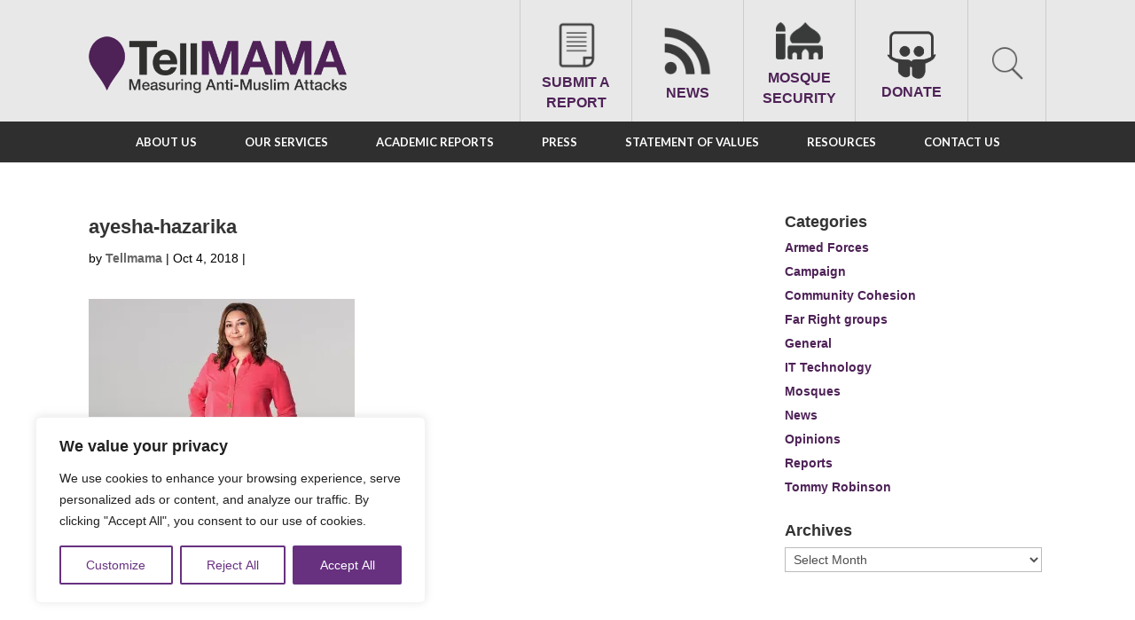

--- FILE ---
content_type: text/html; charset=UTF-8
request_url: https://tellmamauk.org/press/forget-boriss-bluster-the-real-story-coming-out-of-birmingham-is-how-spooked-the-tories-are-by-labour/ayesha-hazarika/
body_size: 29717
content:
<!DOCTYPE html>
<!--[if IE 6]>
<html id="ie6" lang="en-GB" prefix="og: http://ogp.me/ns# fb: http://ogp.me/ns/fb#">
<![endif]-->
<!--[if IE 7]>
<html id="ie7" lang="en-GB" prefix="og: http://ogp.me/ns# fb: http://ogp.me/ns/fb#">
<![endif]-->
<!--[if IE 8]>
<html id="ie8" lang="en-GB" prefix="og: http://ogp.me/ns# fb: http://ogp.me/ns/fb#">
<![endif]-->
<!--[if !(IE 6) | !(IE 7) | !(IE 8)  ]><!-->
<html lang="en-GB" prefix="og: http://ogp.me/ns# fb: http://ogp.me/ns/fb#">
<!--<![endif]-->
<head>
  
  <script async src="https://www.googletagmanager.com/gtag/js?id=G-SFZ4BMQTNB"></script>
<script>
  window.dataLayer = window.dataLayer || [];
  function gtag(){dataLayer.push(arguments);}
  gtag('js', new Date());

  gtag('config', 'G-SFZ4BMQTNB');
</script>
  
  <meta charset="UTF-8" />
  <meta name="apple-itunes-app" content="app-id=622411023, affiliate-data=myAffiliateData, app-argument=https://itunes.apple.com/gb/app/tell-mama/id622411023?mt=8">
      
  
  <link rel="pingback" href="https://tellmamauk.org/xmlrpc.php" />

    <!--[if lt IE 9]>
  <script src="https://tellmamauk.org/wp-content/themes/Divi/js/html5.js" type="text/javascript"></script>
  <![endif]-->

  <script type="text/javascript">
    document.documentElement.className = 'js';
  </script>
  <title>ayesha-hazarika - TELL MAMA</title>
<meta name='robots' content='max-image-preview:large' />
	<style>img:is([sizes="auto" i], [sizes^="auto," i]) { contain-intrinsic-size: 3000px 1500px }</style>
	
<!-- This site is optimized with the Yoast SEO Premium plugin v7.0.3 - https://yoast.com/wordpress/plugins/seo/ -->
<link rel="canonical" href="https://tellmamauk.org/press/forget-boriss-bluster-the-real-story-coming-out-of-birmingham-is-how-spooked-the-tories-are-by-labour/ayesha-hazarika/" />
<meta property="og:locale" content="en_GB" />
<meta property="og:type" content="article" />
<meta property="og:title" content="ayesha-hazarika - TELL MAMA" />
<meta property="og:url" content="https://tellmamauk.org/press/forget-boriss-bluster-the-real-story-coming-out-of-birmingham-is-how-spooked-the-tories-are-by-labour/ayesha-hazarika/" />
<meta property="og:site_name" content="TELL MAMA" />
<meta property="article:publisher" content="https://en-gb.facebook.com/TellMamaUK" />
<meta property="og:image" content="https://tellmamauk.org/wp-content/uploads/2018/10/ayesha-hazarika.jpg" />
<meta property="og:image:secure_url" content="https://tellmamauk.org/wp-content/uploads/2018/10/ayesha-hazarika.jpg" />
<script type='application/ld+json'>{"@context":"https:\/\/schema.org","@type":"Organization","url":"https:\/\/tellmamauk.org\/","sameAs":["https:\/\/en-gb.facebook.com\/TellMamaUK","https:\/\/twitter.com\/TellMamaUK"],"@id":"#organization","name":"Tell MAMA","logo":"https:\/\/tellmamauk.org\/wp-content\/uploads\/2016\/08\/tellmamalogo.png"}</script>
<!-- / Yoast SEO Premium plugin. -->

<link rel='dns-prefetch' href='//apis.google.com' />
<link rel='dns-prefetch' href='//static.addtoany.com' />
<link rel='dns-prefetch' href='//ajax.googleapis.com' />
<link rel='dns-prefetch' href='//www.googletagmanager.com' />
<link rel='dns-prefetch' href='//stats.wp.com' />
<link rel='dns-prefetch' href='//fonts.googleapis.com' />
<link rel='preconnect' href='//i0.wp.com' />
<link rel='preconnect' href='//c0.wp.com' />
<link rel="alternate" type="application/rss+xml" title="TELL MAMA &raquo; Feed" href="https://tellmamauk.org/feed/" />
<link rel="alternate" type="application/rss+xml" title="TELL MAMA &raquo; Comments Feed" href="https://tellmamauk.org/comments/feed/" />
<script type="text/javascript">
/* <![CDATA[ */
window._wpemojiSettings = {"baseUrl":"https:\/\/s.w.org\/images\/core\/emoji\/16.0.1\/72x72\/","ext":".png","svgUrl":"https:\/\/s.w.org\/images\/core\/emoji\/16.0.1\/svg\/","svgExt":".svg","source":{"concatemoji":"https:\/\/tellmamauk.org\/wp-includes\/js\/wp-emoji-release.min.js?ver=6.8.3"}};
/*! This file is auto-generated */
!function(s,n){var o,i,e;function c(e){try{var t={supportTests:e,timestamp:(new Date).valueOf()};sessionStorage.setItem(o,JSON.stringify(t))}catch(e){}}function p(e,t,n){e.clearRect(0,0,e.canvas.width,e.canvas.height),e.fillText(t,0,0);var t=new Uint32Array(e.getImageData(0,0,e.canvas.width,e.canvas.height).data),a=(e.clearRect(0,0,e.canvas.width,e.canvas.height),e.fillText(n,0,0),new Uint32Array(e.getImageData(0,0,e.canvas.width,e.canvas.height).data));return t.every(function(e,t){return e===a[t]})}function u(e,t){e.clearRect(0,0,e.canvas.width,e.canvas.height),e.fillText(t,0,0);for(var n=e.getImageData(16,16,1,1),a=0;a<n.data.length;a++)if(0!==n.data[a])return!1;return!0}function f(e,t,n,a){switch(t){case"flag":return n(e,"\ud83c\udff3\ufe0f\u200d\u26a7\ufe0f","\ud83c\udff3\ufe0f\u200b\u26a7\ufe0f")?!1:!n(e,"\ud83c\udde8\ud83c\uddf6","\ud83c\udde8\u200b\ud83c\uddf6")&&!n(e,"\ud83c\udff4\udb40\udc67\udb40\udc62\udb40\udc65\udb40\udc6e\udb40\udc67\udb40\udc7f","\ud83c\udff4\u200b\udb40\udc67\u200b\udb40\udc62\u200b\udb40\udc65\u200b\udb40\udc6e\u200b\udb40\udc67\u200b\udb40\udc7f");case"emoji":return!a(e,"\ud83e\udedf")}return!1}function g(e,t,n,a){var r="undefined"!=typeof WorkerGlobalScope&&self instanceof WorkerGlobalScope?new OffscreenCanvas(300,150):s.createElement("canvas"),o=r.getContext("2d",{willReadFrequently:!0}),i=(o.textBaseline="top",o.font="600 32px Arial",{});return e.forEach(function(e){i[e]=t(o,e,n,a)}),i}function t(e){var t=s.createElement("script");t.src=e,t.defer=!0,s.head.appendChild(t)}"undefined"!=typeof Promise&&(o="wpEmojiSettingsSupports",i=["flag","emoji"],n.supports={everything:!0,everythingExceptFlag:!0},e=new Promise(function(e){s.addEventListener("DOMContentLoaded",e,{once:!0})}),new Promise(function(t){var n=function(){try{var e=JSON.parse(sessionStorage.getItem(o));if("object"==typeof e&&"number"==typeof e.timestamp&&(new Date).valueOf()<e.timestamp+604800&&"object"==typeof e.supportTests)return e.supportTests}catch(e){}return null}();if(!n){if("undefined"!=typeof Worker&&"undefined"!=typeof OffscreenCanvas&&"undefined"!=typeof URL&&URL.createObjectURL&&"undefined"!=typeof Blob)try{var e="postMessage("+g.toString()+"("+[JSON.stringify(i),f.toString(),p.toString(),u.toString()].join(",")+"));",a=new Blob([e],{type:"text/javascript"}),r=new Worker(URL.createObjectURL(a),{name:"wpTestEmojiSupports"});return void(r.onmessage=function(e){c(n=e.data),r.terminate(),t(n)})}catch(e){}c(n=g(i,f,p,u))}t(n)}).then(function(e){for(var t in e)n.supports[t]=e[t],n.supports.everything=n.supports.everything&&n.supports[t],"flag"!==t&&(n.supports.everythingExceptFlag=n.supports.everythingExceptFlag&&n.supports[t]);n.supports.everythingExceptFlag=n.supports.everythingExceptFlag&&!n.supports.flag,n.DOMReady=!1,n.readyCallback=function(){n.DOMReady=!0}}).then(function(){return e}).then(function(){var e;n.supports.everything||(n.readyCallback(),(e=n.source||{}).concatemoji?t(e.concatemoji):e.wpemoji&&e.twemoji&&(t(e.twemoji),t(e.wpemoji)))}))}((window,document),window._wpemojiSettings);
/* ]]> */
</script>
<meta content="Tell Mama v.3.0" name="generator"/><link rel='stylesheet' id='mediatagger-css' href='https://tellmamauk.org/wp-content/plugins/wp-mediatagger/mediatagger.css?ver=4.1.1' type='text/css' media='all' />
<link rel='stylesheet' id='ppss_style-css' href='https://tellmamauk.org/wp-content/plugins/pagepost-specific-social-share-buttons/ppss_style.css?ver=6.8.3' type='text/css' media='all' />
<style id='wp-emoji-styles-inline-css' type='text/css'>

	img.wp-smiley, img.emoji {
		display: inline !important;
		border: none !important;
		box-shadow: none !important;
		height: 1em !important;
		width: 1em !important;
		margin: 0 0.07em !important;
		vertical-align: -0.1em !important;
		background: none !important;
		padding: 0 !important;
	}
</style>
<link rel='stylesheet' id='wp-block-library-css' href='https://c0.wp.com/c/6.8.3/wp-includes/css/dist/block-library/style.min.css' type='text/css' media='all' />
<style id='classic-theme-styles-inline-css' type='text/css'>
/*! This file is auto-generated */
.wp-block-button__link{color:#fff;background-color:#32373c;border-radius:9999px;box-shadow:none;text-decoration:none;padding:calc(.667em + 2px) calc(1.333em + 2px);font-size:1.125em}.wp-block-file__button{background:#32373c;color:#fff;text-decoration:none}
</style>
<link rel='stylesheet' id='mediaelement-css' href='https://c0.wp.com/c/6.8.3/wp-includes/js/mediaelement/mediaelementplayer-legacy.min.css' type='text/css' media='all' />
<link rel='stylesheet' id='wp-mediaelement-css' href='https://c0.wp.com/c/6.8.3/wp-includes/js/mediaelement/wp-mediaelement.min.css' type='text/css' media='all' />
<style id='jetpack-sharing-buttons-style-inline-css' type='text/css'>
.jetpack-sharing-buttons__services-list{display:flex;flex-direction:row;flex-wrap:wrap;gap:0;list-style-type:none;margin:5px;padding:0}.jetpack-sharing-buttons__services-list.has-small-icon-size{font-size:12px}.jetpack-sharing-buttons__services-list.has-normal-icon-size{font-size:16px}.jetpack-sharing-buttons__services-list.has-large-icon-size{font-size:24px}.jetpack-sharing-buttons__services-list.has-huge-icon-size{font-size:36px}@media print{.jetpack-sharing-buttons__services-list{display:none!important}}.editor-styles-wrapper .wp-block-jetpack-sharing-buttons{gap:0;padding-inline-start:0}ul.jetpack-sharing-buttons__services-list.has-background{padding:1.25em 2.375em}
</style>
<style id='global-styles-inline-css' type='text/css'>
:root{--wp--preset--aspect-ratio--square: 1;--wp--preset--aspect-ratio--4-3: 4/3;--wp--preset--aspect-ratio--3-4: 3/4;--wp--preset--aspect-ratio--3-2: 3/2;--wp--preset--aspect-ratio--2-3: 2/3;--wp--preset--aspect-ratio--16-9: 16/9;--wp--preset--aspect-ratio--9-16: 9/16;--wp--preset--color--black: #000000;--wp--preset--color--cyan-bluish-gray: #abb8c3;--wp--preset--color--white: #ffffff;--wp--preset--color--pale-pink: #f78da7;--wp--preset--color--vivid-red: #cf2e2e;--wp--preset--color--luminous-vivid-orange: #ff6900;--wp--preset--color--luminous-vivid-amber: #fcb900;--wp--preset--color--light-green-cyan: #7bdcb5;--wp--preset--color--vivid-green-cyan: #00d084;--wp--preset--color--pale-cyan-blue: #8ed1fc;--wp--preset--color--vivid-cyan-blue: #0693e3;--wp--preset--color--vivid-purple: #9b51e0;--wp--preset--gradient--vivid-cyan-blue-to-vivid-purple: linear-gradient(135deg,rgba(6,147,227,1) 0%,rgb(155,81,224) 100%);--wp--preset--gradient--light-green-cyan-to-vivid-green-cyan: linear-gradient(135deg,rgb(122,220,180) 0%,rgb(0,208,130) 100%);--wp--preset--gradient--luminous-vivid-amber-to-luminous-vivid-orange: linear-gradient(135deg,rgba(252,185,0,1) 0%,rgba(255,105,0,1) 100%);--wp--preset--gradient--luminous-vivid-orange-to-vivid-red: linear-gradient(135deg,rgba(255,105,0,1) 0%,rgb(207,46,46) 100%);--wp--preset--gradient--very-light-gray-to-cyan-bluish-gray: linear-gradient(135deg,rgb(238,238,238) 0%,rgb(169,184,195) 100%);--wp--preset--gradient--cool-to-warm-spectrum: linear-gradient(135deg,rgb(74,234,220) 0%,rgb(151,120,209) 20%,rgb(207,42,186) 40%,rgb(238,44,130) 60%,rgb(251,105,98) 80%,rgb(254,248,76) 100%);--wp--preset--gradient--blush-light-purple: linear-gradient(135deg,rgb(255,206,236) 0%,rgb(152,150,240) 100%);--wp--preset--gradient--blush-bordeaux: linear-gradient(135deg,rgb(254,205,165) 0%,rgb(254,45,45) 50%,rgb(107,0,62) 100%);--wp--preset--gradient--luminous-dusk: linear-gradient(135deg,rgb(255,203,112) 0%,rgb(199,81,192) 50%,rgb(65,88,208) 100%);--wp--preset--gradient--pale-ocean: linear-gradient(135deg,rgb(255,245,203) 0%,rgb(182,227,212) 50%,rgb(51,167,181) 100%);--wp--preset--gradient--electric-grass: linear-gradient(135deg,rgb(202,248,128) 0%,rgb(113,206,126) 100%);--wp--preset--gradient--midnight: linear-gradient(135deg,rgb(2,3,129) 0%,rgb(40,116,252) 100%);--wp--preset--font-size--small: 13px;--wp--preset--font-size--medium: 20px;--wp--preset--font-size--large: 36px;--wp--preset--font-size--x-large: 42px;--wp--preset--spacing--20: 0.44rem;--wp--preset--spacing--30: 0.67rem;--wp--preset--spacing--40: 1rem;--wp--preset--spacing--50: 1.5rem;--wp--preset--spacing--60: 2.25rem;--wp--preset--spacing--70: 3.38rem;--wp--preset--spacing--80: 5.06rem;--wp--preset--shadow--natural: 6px 6px 9px rgba(0, 0, 0, 0.2);--wp--preset--shadow--deep: 12px 12px 50px rgba(0, 0, 0, 0.4);--wp--preset--shadow--sharp: 6px 6px 0px rgba(0, 0, 0, 0.2);--wp--preset--shadow--outlined: 6px 6px 0px -3px rgba(255, 255, 255, 1), 6px 6px rgba(0, 0, 0, 1);--wp--preset--shadow--crisp: 6px 6px 0px rgba(0, 0, 0, 1);}:where(.is-layout-flex){gap: 0.5em;}:where(.is-layout-grid){gap: 0.5em;}body .is-layout-flex{display: flex;}.is-layout-flex{flex-wrap: wrap;align-items: center;}.is-layout-flex > :is(*, div){margin: 0;}body .is-layout-grid{display: grid;}.is-layout-grid > :is(*, div){margin: 0;}:where(.wp-block-columns.is-layout-flex){gap: 2em;}:where(.wp-block-columns.is-layout-grid){gap: 2em;}:where(.wp-block-post-template.is-layout-flex){gap: 1.25em;}:where(.wp-block-post-template.is-layout-grid){gap: 1.25em;}.has-black-color{color: var(--wp--preset--color--black) !important;}.has-cyan-bluish-gray-color{color: var(--wp--preset--color--cyan-bluish-gray) !important;}.has-white-color{color: var(--wp--preset--color--white) !important;}.has-pale-pink-color{color: var(--wp--preset--color--pale-pink) !important;}.has-vivid-red-color{color: var(--wp--preset--color--vivid-red) !important;}.has-luminous-vivid-orange-color{color: var(--wp--preset--color--luminous-vivid-orange) !important;}.has-luminous-vivid-amber-color{color: var(--wp--preset--color--luminous-vivid-amber) !important;}.has-light-green-cyan-color{color: var(--wp--preset--color--light-green-cyan) !important;}.has-vivid-green-cyan-color{color: var(--wp--preset--color--vivid-green-cyan) !important;}.has-pale-cyan-blue-color{color: var(--wp--preset--color--pale-cyan-blue) !important;}.has-vivid-cyan-blue-color{color: var(--wp--preset--color--vivid-cyan-blue) !important;}.has-vivid-purple-color{color: var(--wp--preset--color--vivid-purple) !important;}.has-black-background-color{background-color: var(--wp--preset--color--black) !important;}.has-cyan-bluish-gray-background-color{background-color: var(--wp--preset--color--cyan-bluish-gray) !important;}.has-white-background-color{background-color: var(--wp--preset--color--white) !important;}.has-pale-pink-background-color{background-color: var(--wp--preset--color--pale-pink) !important;}.has-vivid-red-background-color{background-color: var(--wp--preset--color--vivid-red) !important;}.has-luminous-vivid-orange-background-color{background-color: var(--wp--preset--color--luminous-vivid-orange) !important;}.has-luminous-vivid-amber-background-color{background-color: var(--wp--preset--color--luminous-vivid-amber) !important;}.has-light-green-cyan-background-color{background-color: var(--wp--preset--color--light-green-cyan) !important;}.has-vivid-green-cyan-background-color{background-color: var(--wp--preset--color--vivid-green-cyan) !important;}.has-pale-cyan-blue-background-color{background-color: var(--wp--preset--color--pale-cyan-blue) !important;}.has-vivid-cyan-blue-background-color{background-color: var(--wp--preset--color--vivid-cyan-blue) !important;}.has-vivid-purple-background-color{background-color: var(--wp--preset--color--vivid-purple) !important;}.has-black-border-color{border-color: var(--wp--preset--color--black) !important;}.has-cyan-bluish-gray-border-color{border-color: var(--wp--preset--color--cyan-bluish-gray) !important;}.has-white-border-color{border-color: var(--wp--preset--color--white) !important;}.has-pale-pink-border-color{border-color: var(--wp--preset--color--pale-pink) !important;}.has-vivid-red-border-color{border-color: var(--wp--preset--color--vivid-red) !important;}.has-luminous-vivid-orange-border-color{border-color: var(--wp--preset--color--luminous-vivid-orange) !important;}.has-luminous-vivid-amber-border-color{border-color: var(--wp--preset--color--luminous-vivid-amber) !important;}.has-light-green-cyan-border-color{border-color: var(--wp--preset--color--light-green-cyan) !important;}.has-vivid-green-cyan-border-color{border-color: var(--wp--preset--color--vivid-green-cyan) !important;}.has-pale-cyan-blue-border-color{border-color: var(--wp--preset--color--pale-cyan-blue) !important;}.has-vivid-cyan-blue-border-color{border-color: var(--wp--preset--color--vivid-cyan-blue) !important;}.has-vivid-purple-border-color{border-color: var(--wp--preset--color--vivid-purple) !important;}.has-vivid-cyan-blue-to-vivid-purple-gradient-background{background: var(--wp--preset--gradient--vivid-cyan-blue-to-vivid-purple) !important;}.has-light-green-cyan-to-vivid-green-cyan-gradient-background{background: var(--wp--preset--gradient--light-green-cyan-to-vivid-green-cyan) !important;}.has-luminous-vivid-amber-to-luminous-vivid-orange-gradient-background{background: var(--wp--preset--gradient--luminous-vivid-amber-to-luminous-vivid-orange) !important;}.has-luminous-vivid-orange-to-vivid-red-gradient-background{background: var(--wp--preset--gradient--luminous-vivid-orange-to-vivid-red) !important;}.has-very-light-gray-to-cyan-bluish-gray-gradient-background{background: var(--wp--preset--gradient--very-light-gray-to-cyan-bluish-gray) !important;}.has-cool-to-warm-spectrum-gradient-background{background: var(--wp--preset--gradient--cool-to-warm-spectrum) !important;}.has-blush-light-purple-gradient-background{background: var(--wp--preset--gradient--blush-light-purple) !important;}.has-blush-bordeaux-gradient-background{background: var(--wp--preset--gradient--blush-bordeaux) !important;}.has-luminous-dusk-gradient-background{background: var(--wp--preset--gradient--luminous-dusk) !important;}.has-pale-ocean-gradient-background{background: var(--wp--preset--gradient--pale-ocean) !important;}.has-electric-grass-gradient-background{background: var(--wp--preset--gradient--electric-grass) !important;}.has-midnight-gradient-background{background: var(--wp--preset--gradient--midnight) !important;}.has-small-font-size{font-size: var(--wp--preset--font-size--small) !important;}.has-medium-font-size{font-size: var(--wp--preset--font-size--medium) !important;}.has-large-font-size{font-size: var(--wp--preset--font-size--large) !important;}.has-x-large-font-size{font-size: var(--wp--preset--font-size--x-large) !important;}
:where(.wp-block-post-template.is-layout-flex){gap: 1.25em;}:where(.wp-block-post-template.is-layout-grid){gap: 1.25em;}
:where(.wp-block-columns.is-layout-flex){gap: 2em;}:where(.wp-block-columns.is-layout-grid){gap: 2em;}
:root :where(.wp-block-pullquote){font-size: 1.5em;line-height: 1.6;}
</style>
<link rel='stylesheet' id='edsanimate-animo-css-css' href='https://tellmamauk.org/wp-content/plugins/animate-it/assets/css/animate-animo.css?ver=6.8.3' type='text/css' media='all' />
<link rel='stylesheet' id='bne-testimonials-css-css' href='https://tellmamauk.org/wp-content/plugins/bne-testimonials/assets/css/bne-testimonials.min.css?ver=2.0.8' type='text/css' media='all' />
<link rel='stylesheet' id='cptchpr_stylesheet-css' href='https://tellmamauk.org/wp-content/plugins/captcha-pro/css/style.css?ver=6.8.3' type='text/css' media='all' />
<link rel='stylesheet' id='contact-form-7-css' href='https://tellmamauk.org/wp-content/plugins/contact-form-7/includes/css/styles.css?ver=6.1.2' type='text/css' media='all' />
<link rel='stylesheet' id='jquery-ui-theme-css' href='https://ajax.googleapis.com/ajax/libs/jqueryui/1.11.4/themes/smoothness/jquery-ui.min.css?ver=1.11.4' type='text/css' media='all' />
<link rel='stylesheet' id='jquery-ui-timepicker-css' href='https://tellmamauk.org/wp-content/plugins/contact-form-7-datepicker/js/jquery-ui-timepicker/jquery-ui-timepicker-addon.min.css?ver=6.8.3' type='text/css' media='all' />
<link rel='stylesheet' id='go-portfolio-magnific-popup-styles-css' href='https://tellmamauk.org/wp-content/plugins/go_portfolio/assets/plugins/magnific-popup/magnific-popup.css?ver=1.6.4' type='text/css' media='all' />
<link rel='stylesheet' id='go-portfolio-styles-css' href='https://tellmamauk.org/wp-content/plugins/go_portfolio/assets/css/go_portfolio_styles.css?ver=1.6.4' type='text/css' media='all' />
<style id='go-portfolio-styles-inline-css' type='text/css'>
@media only screen and (min-width: 768px) and (max-width: 959px) {
		.gw-gopf-posts { letter-spacing:10px; }
		.gw-gopf {
			
			margin:0 auto;
		}
		.gw-gopf-1col .gw-gopf-col-wrap { 
        	float:left !important;		
			margin-left:0 !important;
        	width:100%;		
		} 
		.gw-gopf-2cols .gw-gopf-col-wrap,
		.gw-gopf-3cols .gw-gopf-col-wrap,
		.gw-gopf-4cols .gw-gopf-col-wrap,
		.gw-gopf-5cols .gw-gopf-col-wrap,
		.gw-gopf-6cols .gw-gopf-col-wrap,
		.gw-gopf-7cols .gw-gopf-col-wrap,
		.gw-gopf-8cols .gw-gopf-col-wrap,
		.gw-gopf-9cols .gw-gopf-col-wrap,
		.gw-gopf-10cols .gw-gopf-col-wrap { width:50% !important; }		
	}

		@media only screen and (min-width: 480px) and (max-width: 767px) {
		.gw-gopf-posts { letter-spacing:20px; }
		.gw-gopf {
			
			margin:0 auto;
		}		
		.gw-gopf-1col .gw-gopf-col-wrap,
		.gw-gopf-2cols .gw-gopf-col-wrap,
		.gw-gopf-3cols .gw-gopf-col-wrap,
		.gw-gopf-4cols .gw-gopf-col-wrap,
		.gw-gopf-5cols .gw-gopf-col-wrap,
		.gw-gopf-6cols .gw-gopf-col-wrap,
		.gw-gopf-7cols .gw-gopf-col-wrap,
		.gw-gopf-8cols .gw-gopf-col-wrap,
		.gw-gopf-9cols .gw-gopf-col-wrap,
		.gw-gopf-10cols .gw-gopf-col-wrap { 
        	float:left !important;		
			margin-left:0 !important;
        	width:100%;
		}

		/* RTL */
		.gw-gopf-rtl.gw-gopf-1col .gw-gopf-col-wrap,
		.gw-gopf-rtl.gw-gopf-2cols .gw-gopf-col-wrap,
		.gw-gopf-rtl.gw-gopf-3cols .gw-gopf-col-wrap,
		.gw-gopf-rtl.gw-gopf-4cols .gw-gopf-col-wrap,
		.gw-gopf-rtl.gw-gopf-5cols .gw-gopf-col-wrap,
		.gw-gopf-rtl.gw-gopf-6cols .gw-gopf-col-wrap,
		.gw-gopf-rtl.gw-gopf-7cols .gw-gopf-col-wrap,
		.gw-gopf-rtl.gw-gopf-8cols .gw-gopf-col-wrap,
		.gw-gopf-rtl.gw-gopf-9cols .gw-gopf-col-wrap,
		.gw-gopf-rtl.gw-gopf-10cols .gw-gopf-col-wrap { float:right !important; }
		
		.gw-gopf-slider-type.gw-gopf-rtl.gw-gopf-1col .gw-gopf-col-wrap,
		.gw-gopf-slider-type.gw-gopf-rtl.gw-gopf-2cols .gw-gopf-col-wrap,
		.gw-gopf-slider-type.gw-gopf-rtl.gw-gopf-3cols .gw-gopf-col-wrap,
		.gw-gopf-slider-type.gw-gopf-rtl.gw-gopf-4cols .gw-gopf-col-wrap,
		.gw-gopf-slider-type.gw-gopf-rtl.gw-gopf-5cols .gw-gopf-col-wrap,
		.gw-gopf-slider-type.gw-gopf-rtl.gw-gopf-6cols .gw-gopf-col-wrap,
		.gw-gopf-slider-type.gw-gopf-rtl.gw-gopf-7cols .gw-gopf-col-wrap,
		.gw-gopf-slider-type.gw-gopf-rtl.gw-gopf-8cols .gw-gopf-col-wrap,
		.gw-gopf-slider-type.gw-gopf-rtl.gw-gopf-9cols .gw-gopf-col-wrap,
		.gw-gopf-slider-type.gw-gopf-rtl.gw-gopf-10cols .gw-gopf-col-wrap { float:left !important; }
		
	}
	
	
		@media only screen and (max-width: 479px) {
		.gw-gopf-posts { letter-spacing:30px; }
		.gw-gopf {
			max-width:400px;
			margin:0 auto;
		}
		.gw-gopf-1col .gw-gopf-col-wrap,
		.gw-gopf-2cols .gw-gopf-col-wrap,
		.gw-gopf-3cols .gw-gopf-col-wrap,
		.gw-gopf-4cols .gw-gopf-col-wrap,
		.gw-gopf-5cols .gw-gopf-col-wrap,
		.gw-gopf-6cols .gw-gopf-col-wrap,
		.gw-gopf-7cols .gw-gopf-col-wrap,
		.gw-gopf-8cols .gw-gopf-col-wrap,
		.gw-gopf-9cols .gw-gopf-col-wrap,
		.gw-gopf-10cols .gw-gopf-col-wrap {
        	margin-left:0 !important;
        	float:left !important;
        	width:100%;
         }
		 
		/* RTL */
		.gw-gopf-rtl.gw-gopf-1col .gw-gopf-col-wrap,
		.gw-gopf-rtl.gw-gopf-2cols .gw-gopf-col-wrap,
		.gw-gopf-rtl.gw-gopf-3cols .gw-gopf-col-wrap,
		.gw-gopf-rtl.gw-gopf-4cols .gw-gopf-col-wrap,
		.gw-gopf-rtl.gw-gopf-5cols .gw-gopf-col-wrap,
		.gw-gopf-rtl.gw-gopf-6cols .gw-gopf-col-wrap,
		.gw-gopf-rtl.gw-gopf-7cols .gw-gopf-col-wrap,
		.gw-gopf-rtl.gw-gopf-8cols .gw-gopf-col-wrap,
		.gw-gopf-rtl.gw-gopf-9cols .gw-gopf-col-wrap,
		.gw-gopf-rtl.gw-gopf-10cols .gw-gopf-col-wrap { float:right !important; }
		
		.gw-gopf-slider-type.gw-gopf-rtl.gw-gopf-1col .gw-gopf-col-wrap,
		.gw-gopf-slider-type.gw-gopf-rtl.gw-gopf-2cols .gw-gopf-col-wrap,
		.gw-gopf-slider-type.gw-gopf-rtl.gw-gopf-3cols .gw-gopf-col-wrap,
		.gw-gopf-slider-type.gw-gopf-rtl.gw-gopf-4cols .gw-gopf-col-wrap,
		.gw-gopf-slider-type.gw-gopf-rtl.gw-gopf-5cols .gw-gopf-col-wrap,
		.gw-gopf-slider-type.gw-gopf-rtl.gw-gopf-6cols .gw-gopf-col-wrap,
		.gw-gopf-slider-type.gw-gopf-rtl.gw-gopf-7cols .gw-gopf-col-wrap,
		.gw-gopf-slider-type.gw-gopf-rtl.gw-gopf-8cols .gw-gopf-col-wrap,
		.gw-gopf-slider-type.gw-gopf-rtl.gw-gopf-9cols .gw-gopf-col-wrap,
		.gw-gopf-slider-type.gw-gopf-rtl.gw-gopf-10cols .gw-gopf-col-wrap { float:left !important; }		
		 
	}
</style>
<link rel='stylesheet' id='ubermenu-lato-css' href='//fonts.googleapis.com/css?family=Lato%3A%2C300%2C400%2C700&#038;ver=6.8.3' type='text/css' media='all' />
<link rel='stylesheet' id='divi-fonts-css' href='https://fonts.googleapis.com/css?family=Open+Sans:300italic,400italic,600italic,700italic,800italic,400,300,600,700,800&#038;subset=latin,latin-ext' type='text/css' media='all' />
<link rel='stylesheet' id='divi-style-css' href='https://tellmamauk.org/wp-content/themes/TellMama/style.css?ver=3.0' type='text/css' media='all' />
<link rel='stylesheet' id='fancybox-css' href='https://tellmamauk.org/wp-content/plugins/easy-fancybox/fancybox/1.5.4/jquery.fancybox.min.css?ver=6.8.3' type='text/css' media='screen' />
<style id='fancybox-inline-css' type='text/css'>
#fancybox-content{border-color:#fff;}
</style>
<link rel='stylesheet' id='wp-pagenavi-css' href='https://tellmamauk.org/wp-content/plugins/wp-pagenavi/pagenavi-css.css?ver=2.70' type='text/css' media='all' />
<link rel='stylesheet' id='synved-shortcode-jquery-ui-css' href='https://tellmamauk.org/wp-content/plugins/synved-shortcodes/synved-shortcode/jqueryUI/css/snvdshc/jquery-ui-1.9.2.custom.min.css?ver=1.9.2' type='text/css' media='all' />
<link rel='stylesheet' id='synved-shortcode-layout-css' href='https://tellmamauk.org/wp-content/plugins/synved-shortcodes/synved-shortcode/style/layout.css?ver=1.0' type='text/css' media='all' />
<link rel='stylesheet' id='synved-shortcode-jquery-ui-custom-css' href='https://tellmamauk.org/wp-content/plugins/synved-shortcodes/synved-shortcode/style/jquery-ui.css?ver=1.0' type='text/css' media='all' />
<link rel='stylesheet' id='et-shortcodes-css-css' href='https://tellmamauk.org/wp-content/themes/Divi/epanel/shortcodes/css/shortcodes.css?ver=3.0' type='text/css' media='all' />
<link rel='stylesheet' id='et-shortcodes-responsive-css-css' href='https://tellmamauk.org/wp-content/themes/Divi/epanel/shortcodes/css/shortcodes_responsive.css?ver=3.0' type='text/css' media='all' />
<link rel='stylesheet' id='magnific-popup-css' href='https://tellmamauk.org/wp-content/themes/Divi/includes/builder/styles/magnific_popup.css?ver=3.0' type='text/css' media='all' />
<link rel='stylesheet' id='wpforms-choicesjs-css' href='https://tellmamauk.org/wp-content/plugins/wpforms/assets/css/integrations/divi/choices.min.css?ver=10.2.0' type='text/css' media='all' />
<link rel='stylesheet' id='wpforms-smart-phone-field-css' href='https://tellmamauk.org/wp-content/plugins/wpforms/assets/pro/css/integrations/divi/intl-tel-input.min.css?ver=25.3.1' type='text/css' media='all' />
<link rel='stylesheet' id='wpforms-richtext-field-css' href='https://tellmamauk.org/wp-content/plugins/wpforms/assets/pro/css/integrations/divi/richtext.min.css?ver=1.9.8.1' type='text/css' media='all' />
<link rel='stylesheet' id='wpforms-content-field-css' href='https://tellmamauk.org/wp-content/plugins/wpforms/assets/pro/css/integrations/divi/content.min.css?ver=1.9.8.1' type='text/css' media='all' />
<link rel='stylesheet' id='wpforms-divi-pro-classic-full-css' href='https://tellmamauk.org/wp-content/plugins/wpforms/assets/pro/css/integrations/divi/wpforms-classic-full.min.css?ver=1.9.8.1' type='text/css' media='all' />
<link rel='stylesheet' id='addtoany-css' href='https://tellmamauk.org/wp-content/plugins/add-to-any/addtoany.min.css?ver=1.16' type='text/css' media='all' />
<link rel='stylesheet' id='jquery-ui-smoothness-css' href='https://tellmamauk.org/wp-content/plugins/contact-form-7/includes/js/jquery-ui/themes/smoothness/jquery-ui.min.css?ver=1.12.1' type='text/css' media='screen' />
<link rel='stylesheet' id='ubermenu-css' href='https://tellmamauk.org/wp-content/plugins/ubermenu/pro/assets/css/ubermenu.min.css?ver=3.8.2' type='text/css' media='all' />
<link rel='stylesheet' id='ubermenu-clean-white-css' href='https://tellmamauk.org/wp-content/plugins/ubermenu/pro/assets/css/skins/cleanwhite.css?ver=6.8.3' type='text/css' media='all' />
<link rel='stylesheet' id='ubermenu-font-awesome-all-css' href='https://tellmamauk.org/wp-content/plugins/ubermenu/assets/fontawesome/css/all.min.css?ver=6.8.3' type='text/css' media='all' />
<script type="text/javascript" src="https://tellmamauk.org/wp-content/plugins/wp-mediatagger/mediatagger.js?ver=4.1.1" id="mediatagger-js"></script>
<script type="text/javascript" src="https://c0.wp.com/c/6.8.3/wp-includes/js/jquery/jquery.min.js" id="jquery-core-js"></script>
<script type="text/javascript" src="https://c0.wp.com/c/6.8.3/wp-includes/js/jquery/jquery-migrate.min.js" id="jquery-migrate-js"></script>
<script type="text/javascript" id="cookie-law-info-js-extra">
/* <![CDATA[ */
var _ckyConfig = {"_ipData":[],"_assetsURL":"https:\/\/tellmamauk.org\/wp-content\/plugins\/cookie-law-info\/lite\/frontend\/images\/","_publicURL":"https:\/\/tellmamauk.org","_expiry":"365","_categories":[{"name":"Necessary","slug":"necessary","isNecessary":true,"ccpaDoNotSell":true,"cookies":[],"active":true,"defaultConsent":{"gdpr":true,"ccpa":true}},{"name":"Functional","slug":"functional","isNecessary":false,"ccpaDoNotSell":true,"cookies":[],"active":true,"defaultConsent":{"gdpr":false,"ccpa":false}},{"name":"Analytics","slug":"analytics","isNecessary":false,"ccpaDoNotSell":true,"cookies":[],"active":true,"defaultConsent":{"gdpr":false,"ccpa":false}},{"name":"Performance","slug":"performance","isNecessary":false,"ccpaDoNotSell":true,"cookies":[],"active":true,"defaultConsent":{"gdpr":false,"ccpa":false}},{"name":"Advertisement","slug":"advertisement","isNecessary":false,"ccpaDoNotSell":true,"cookies":[],"active":true,"defaultConsent":{"gdpr":false,"ccpa":false}}],"_activeLaw":"gdpr","_rootDomain":"","_block":"1","_showBanner":"1","_bannerConfig":{"settings":{"type":"box","preferenceCenterType":"popup","position":"bottom-left","applicableLaw":"gdpr"},"behaviours":{"reloadBannerOnAccept":false,"loadAnalyticsByDefault":false,"animations":{"onLoad":"animate","onHide":"sticky"}},"config":{"revisitConsent":{"status":true,"tag":"revisit-consent","position":"bottom-left","meta":{"url":"#"},"styles":{"background-color":"#0056a7"},"elements":{"title":{"type":"text","tag":"revisit-consent-title","status":true,"styles":{"color":"#0056a7"}}}},"preferenceCenter":{"toggle":{"status":true,"tag":"detail-category-toggle","type":"toggle","states":{"active":{"styles":{"background-color":"#1863DC"}},"inactive":{"styles":{"background-color":"#D0D5D2"}}}}},"categoryPreview":{"status":false,"toggle":{"status":true,"tag":"detail-category-preview-toggle","type":"toggle","states":{"active":{"styles":{"background-color":"#1863DC"}},"inactive":{"styles":{"background-color":"#D0D5D2"}}}}},"videoPlaceholder":{"status":true,"styles":{"background-color":"#000000","border-color":"#000000","color":"#ffffff"}},"readMore":{"status":false,"tag":"readmore-button","type":"link","meta":{"noFollow":true,"newTab":true},"styles":{"color":"#673180","background-color":"transparent","border-color":"transparent"}},"auditTable":{"status":true},"optOption":{"status":true,"toggle":{"status":true,"tag":"optout-option-toggle","type":"toggle","states":{"active":{"styles":{"background-color":"#1863dc"}},"inactive":{"styles":{"background-color":"#FFFFFF"}}}}}}},"_version":"3.3.5","_logConsent":"1","_tags":[{"tag":"accept-button","styles":{"color":"#FFFFFF","background-color":"#673180","border-color":"#673180"}},{"tag":"reject-button","styles":{"color":"#673180","background-color":"transparent","border-color":"#673180"}},{"tag":"settings-button","styles":{"color":"#673180","background-color":"transparent","border-color":"#673180"}},{"tag":"readmore-button","styles":{"color":"#673180","background-color":"transparent","border-color":"transparent"}},{"tag":"donotsell-button","styles":{"color":"#1863dc","background-color":"transparent","border-color":"transparent"}},{"tag":"accept-button","styles":{"color":"#FFFFFF","background-color":"#673180","border-color":"#673180"}},{"tag":"revisit-consent","styles":{"background-color":"#0056a7"}}],"_shortCodes":[{"key":"cky_readmore","content":"<a href=\"#\" class=\"cky-policy\" aria-label=\"Cookie Policy\" target=\"_blank\" rel=\"noopener\" data-cky-tag=\"readmore-button\">Cookie Policy<\/a>","tag":"readmore-button","status":false,"attributes":{"rel":"nofollow","target":"_blank"}},{"key":"cky_show_desc","content":"<button class=\"cky-show-desc-btn\" data-cky-tag=\"show-desc-button\" aria-label=\"Show more\">Show more<\/button>","tag":"show-desc-button","status":true,"attributes":[]},{"key":"cky_hide_desc","content":"<button class=\"cky-show-desc-btn\" data-cky-tag=\"hide-desc-button\" aria-label=\"Show less\">Show less<\/button>","tag":"hide-desc-button","status":true,"attributes":[]},{"key":"cky_category_toggle_label","content":"[cky_{{status}}_category_label] [cky_preference_{{category_slug}}_title]","tag":"","status":true,"attributes":[]},{"key":"cky_enable_category_label","content":"Enable","tag":"","status":true,"attributes":[]},{"key":"cky_disable_category_label","content":"Disable","tag":"","status":true,"attributes":[]},{"key":"cky_video_placeholder","content":"<div class=\"video-placeholder-normal\" data-cky-tag=\"video-placeholder\" id=\"[UNIQUEID]\"><p class=\"video-placeholder-text-normal\" data-cky-tag=\"placeholder-title\">Please accept cookies to access this content<\/p><\/div>","tag":"","status":true,"attributes":[]},{"key":"cky_enable_optout_label","content":"Enable","tag":"","status":true,"attributes":[]},{"key":"cky_disable_optout_label","content":"Disable","tag":"","status":true,"attributes":[]},{"key":"cky_optout_toggle_label","content":"[cky_{{status}}_optout_label] [cky_optout_option_title]","tag":"","status":true,"attributes":[]},{"key":"cky_optout_option_title","content":"Do Not Sell or Share My Personal Information","tag":"","status":true,"attributes":[]},{"key":"cky_optout_close_label","content":"Close","tag":"","status":true,"attributes":[]},{"key":"cky_preference_close_label","content":"Close","tag":"","status":true,"attributes":[]}],"_rtl":"","_language":"en","_providersToBlock":[]};
var _ckyStyles = {"css":".cky-overlay{background: #000000; opacity: 0.4; position: fixed; top: 0; left: 0; width: 100%; height: 100%; z-index: 99999999;}.cky-hide{display: none;}.cky-btn-revisit-wrapper{display: flex; align-items: center; justify-content: center; background: #0056a7; width: 45px; height: 45px; border-radius: 50%; position: fixed; z-index: 999999; cursor: pointer;}.cky-revisit-bottom-left{bottom: 15px; left: 15px;}.cky-revisit-bottom-right{bottom: 15px; right: 15px;}.cky-btn-revisit-wrapper .cky-btn-revisit{display: flex; align-items: center; justify-content: center; background: none; border: none; cursor: pointer; position: relative; margin: 0; padding: 0;}.cky-btn-revisit-wrapper .cky-btn-revisit img{max-width: fit-content; margin: 0; height: 30px; width: 30px;}.cky-revisit-bottom-left:hover::before{content: attr(data-tooltip); position: absolute; background: #4e4b66; color: #ffffff; left: calc(100% + 7px); font-size: 12px; line-height: 16px; width: max-content; padding: 4px 8px; border-radius: 4px;}.cky-revisit-bottom-left:hover::after{position: absolute; content: \"\"; border: 5px solid transparent; left: calc(100% + 2px); border-left-width: 0; border-right-color: #4e4b66;}.cky-revisit-bottom-right:hover::before{content: attr(data-tooltip); position: absolute; background: #4e4b66; color: #ffffff; right: calc(100% + 7px); font-size: 12px; line-height: 16px; width: max-content; padding: 4px 8px; border-radius: 4px;}.cky-revisit-bottom-right:hover::after{position: absolute; content: \"\"; border: 5px solid transparent; right: calc(100% + 2px); border-right-width: 0; border-left-color: #4e4b66;}.cky-revisit-hide{display: none;}.cky-consent-container{position: fixed; width: 440px; box-sizing: border-box; z-index: 9999999; border-radius: 6px;}.cky-consent-container .cky-consent-bar{background: #ffffff; border: 1px solid; padding: 20px 26px; box-shadow: 0 -1px 10px 0 #acabab4d; border-radius: 6px;}.cky-box-bottom-left{bottom: 40px; left: 40px;}.cky-box-bottom-right{bottom: 40px; right: 40px;}.cky-box-top-left{top: 40px; left: 40px;}.cky-box-top-right{top: 40px; right: 40px;}.cky-custom-brand-logo-wrapper .cky-custom-brand-logo{width: 100px; height: auto; margin: 0 0 12px 0;}.cky-notice .cky-title{color: #212121; font-weight: 700; font-size: 18px; line-height: 24px; margin: 0 0 12px 0;}.cky-notice-des *,.cky-preference-content-wrapper *,.cky-accordion-header-des *,.cky-gpc-wrapper .cky-gpc-desc *{font-size: 14px;}.cky-notice-des{color: #212121; font-size: 14px; line-height: 24px; font-weight: 400;}.cky-notice-des img{height: 25px; width: 25px;}.cky-consent-bar .cky-notice-des p,.cky-gpc-wrapper .cky-gpc-desc p,.cky-preference-body-wrapper .cky-preference-content-wrapper p,.cky-accordion-header-wrapper .cky-accordion-header-des p,.cky-cookie-des-table li div:last-child p{color: inherit; margin-top: 0; overflow-wrap: break-word;}.cky-notice-des P:last-child,.cky-preference-content-wrapper p:last-child,.cky-cookie-des-table li div:last-child p:last-child,.cky-gpc-wrapper .cky-gpc-desc p:last-child{margin-bottom: 0;}.cky-notice-des a.cky-policy,.cky-notice-des button.cky-policy{font-size: 14px; color: #1863dc; white-space: nowrap; cursor: pointer; background: transparent; border: 1px solid; text-decoration: underline;}.cky-notice-des button.cky-policy{padding: 0;}.cky-notice-des a.cky-policy:focus-visible,.cky-notice-des button.cky-policy:focus-visible,.cky-preference-content-wrapper .cky-show-desc-btn:focus-visible,.cky-accordion-header .cky-accordion-btn:focus-visible,.cky-preference-header .cky-btn-close:focus-visible,.cky-switch input[type=\"checkbox\"]:focus-visible,.cky-footer-wrapper a:focus-visible,.cky-btn:focus-visible{outline: 2px solid #1863dc; outline-offset: 2px;}.cky-btn:focus:not(:focus-visible),.cky-accordion-header .cky-accordion-btn:focus:not(:focus-visible),.cky-preference-content-wrapper .cky-show-desc-btn:focus:not(:focus-visible),.cky-btn-revisit-wrapper .cky-btn-revisit:focus:not(:focus-visible),.cky-preference-header .cky-btn-close:focus:not(:focus-visible),.cky-consent-bar .cky-banner-btn-close:focus:not(:focus-visible){outline: 0;}button.cky-show-desc-btn:not(:hover):not(:active){color: #1863dc; background: transparent;}button.cky-accordion-btn:not(:hover):not(:active),button.cky-banner-btn-close:not(:hover):not(:active),button.cky-btn-revisit:not(:hover):not(:active),button.cky-btn-close:not(:hover):not(:active){background: transparent;}.cky-consent-bar button:hover,.cky-modal.cky-modal-open button:hover,.cky-consent-bar button:focus,.cky-modal.cky-modal-open button:focus{text-decoration: none;}.cky-notice-btn-wrapper{display: flex; justify-content: flex-start; align-items: center; flex-wrap: wrap; margin-top: 16px;}.cky-notice-btn-wrapper .cky-btn{text-shadow: none; box-shadow: none;}.cky-btn{flex: auto; max-width: 100%; font-size: 14px; font-family: inherit; line-height: 24px; padding: 8px; font-weight: 500; margin: 0 8px 0 0; border-radius: 2px; cursor: pointer; text-align: center; text-transform: none; min-height: 0;}.cky-btn:hover{opacity: 0.8;}.cky-btn-customize{color: #1863dc; background: transparent; border: 2px solid #1863dc;}.cky-btn-reject{color: #1863dc; background: transparent; border: 2px solid #1863dc;}.cky-btn-accept{background: #1863dc; color: #ffffff; border: 2px solid #1863dc;}.cky-btn:last-child{margin-right: 0;}@media (max-width: 576px){.cky-box-bottom-left{bottom: 0; left: 0;}.cky-box-bottom-right{bottom: 0; right: 0;}.cky-box-top-left{top: 0; left: 0;}.cky-box-top-right{top: 0; right: 0;}}@media (max-width: 440px){.cky-box-bottom-left, .cky-box-bottom-right, .cky-box-top-left, .cky-box-top-right{width: 100%; max-width: 100%;}.cky-consent-container .cky-consent-bar{padding: 20px 0;}.cky-custom-brand-logo-wrapper, .cky-notice .cky-title, .cky-notice-des, .cky-notice-btn-wrapper{padding: 0 24px;}.cky-notice-des{max-height: 40vh; overflow-y: scroll;}.cky-notice-btn-wrapper{flex-direction: column; margin-top: 0;}.cky-btn{width: 100%; margin: 10px 0 0 0;}.cky-notice-btn-wrapper .cky-btn-customize{order: 2;}.cky-notice-btn-wrapper .cky-btn-reject{order: 3;}.cky-notice-btn-wrapper .cky-btn-accept{order: 1; margin-top: 16px;}}@media (max-width: 352px){.cky-notice .cky-title{font-size: 16px;}.cky-notice-des *{font-size: 12px;}.cky-notice-des, .cky-btn{font-size: 12px;}}.cky-modal.cky-modal-open{display: flex; visibility: visible; -webkit-transform: translate(-50%, -50%); -moz-transform: translate(-50%, -50%); -ms-transform: translate(-50%, -50%); -o-transform: translate(-50%, -50%); transform: translate(-50%, -50%); top: 50%; left: 50%; transition: all 1s ease;}.cky-modal{box-shadow: 0 32px 68px rgba(0, 0, 0, 0.3); margin: 0 auto; position: fixed; max-width: 100%; background: #ffffff; top: 50%; box-sizing: border-box; border-radius: 6px; z-index: 999999999; color: #212121; -webkit-transform: translate(-50%, 100%); -moz-transform: translate(-50%, 100%); -ms-transform: translate(-50%, 100%); -o-transform: translate(-50%, 100%); transform: translate(-50%, 100%); visibility: hidden; transition: all 0s ease;}.cky-preference-center{max-height: 79vh; overflow: hidden; width: 845px; overflow: hidden; flex: 1 1 0; display: flex; flex-direction: column; border-radius: 6px;}.cky-preference-header{display: flex; align-items: center; justify-content: space-between; padding: 22px 24px; border-bottom: 1px solid;}.cky-preference-header .cky-preference-title{font-size: 18px; font-weight: 700; line-height: 24px;}.cky-preference-header .cky-btn-close{margin: 0; cursor: pointer; vertical-align: middle; padding: 0; background: none; border: none; width: auto; height: auto; min-height: 0; line-height: 0; text-shadow: none; box-shadow: none;}.cky-preference-header .cky-btn-close img{margin: 0; height: 10px; width: 10px;}.cky-preference-body-wrapper{padding: 0 24px; flex: 1; overflow: auto; box-sizing: border-box;}.cky-preference-content-wrapper,.cky-gpc-wrapper .cky-gpc-desc{font-size: 14px; line-height: 24px; font-weight: 400; padding: 12px 0;}.cky-preference-content-wrapper{border-bottom: 1px solid;}.cky-preference-content-wrapper img{height: 25px; width: 25px;}.cky-preference-content-wrapper .cky-show-desc-btn{font-size: 14px; font-family: inherit; color: #1863dc; text-decoration: none; line-height: 24px; padding: 0; margin: 0; white-space: nowrap; cursor: pointer; background: transparent; border-color: transparent; text-transform: none; min-height: 0; text-shadow: none; box-shadow: none;}.cky-accordion-wrapper{margin-bottom: 10px;}.cky-accordion{border-bottom: 1px solid;}.cky-accordion:last-child{border-bottom: none;}.cky-accordion .cky-accordion-item{display: flex; margin-top: 10px;}.cky-accordion .cky-accordion-body{display: none;}.cky-accordion.cky-accordion-active .cky-accordion-body{display: block; padding: 0 22px; margin-bottom: 16px;}.cky-accordion-header-wrapper{cursor: pointer; width: 100%;}.cky-accordion-item .cky-accordion-header{display: flex; justify-content: space-between; align-items: center;}.cky-accordion-header .cky-accordion-btn{font-size: 16px; font-family: inherit; color: #212121; line-height: 24px; background: none; border: none; font-weight: 700; padding: 0; margin: 0; cursor: pointer; text-transform: none; min-height: 0; text-shadow: none; box-shadow: none;}.cky-accordion-header .cky-always-active{color: #008000; font-weight: 600; line-height: 24px; font-size: 14px;}.cky-accordion-header-des{font-size: 14px; line-height: 24px; margin: 10px 0 16px 0;}.cky-accordion-chevron{margin-right: 22px; position: relative; cursor: pointer;}.cky-accordion-chevron-hide{display: none;}.cky-accordion .cky-accordion-chevron i::before{content: \"\"; position: absolute; border-right: 1.4px solid; border-bottom: 1.4px solid; border-color: inherit; height: 6px; width: 6px; -webkit-transform: rotate(-45deg); -moz-transform: rotate(-45deg); -ms-transform: rotate(-45deg); -o-transform: rotate(-45deg); transform: rotate(-45deg); transition: all 0.2s ease-in-out; top: 8px;}.cky-accordion.cky-accordion-active .cky-accordion-chevron i::before{-webkit-transform: rotate(45deg); -moz-transform: rotate(45deg); -ms-transform: rotate(45deg); -o-transform: rotate(45deg); transform: rotate(45deg);}.cky-audit-table{background: #f4f4f4; border-radius: 6px;}.cky-audit-table .cky-empty-cookies-text{color: inherit; font-size: 12px; line-height: 24px; margin: 0; padding: 10px;}.cky-audit-table .cky-cookie-des-table{font-size: 12px; line-height: 24px; font-weight: normal; padding: 15px 10px; border-bottom: 1px solid; border-bottom-color: inherit; margin: 0;}.cky-audit-table .cky-cookie-des-table:last-child{border-bottom: none;}.cky-audit-table .cky-cookie-des-table li{list-style-type: none; display: flex; padding: 3px 0;}.cky-audit-table .cky-cookie-des-table li:first-child{padding-top: 0;}.cky-cookie-des-table li div:first-child{width: 100px; font-weight: 600; word-break: break-word; word-wrap: break-word;}.cky-cookie-des-table li div:last-child{flex: 1; word-break: break-word; word-wrap: break-word; margin-left: 8px;}.cky-footer-shadow{display: block; width: 100%; height: 40px; background: linear-gradient(180deg, rgba(255, 255, 255, 0) 0%, #ffffff 100%); position: absolute; bottom: calc(100% - 1px);}.cky-footer-wrapper{position: relative;}.cky-prefrence-btn-wrapper{display: flex; flex-wrap: wrap; align-items: center; justify-content: center; padding: 22px 24px; border-top: 1px solid;}.cky-prefrence-btn-wrapper .cky-btn{flex: auto; max-width: 100%; text-shadow: none; box-shadow: none;}.cky-btn-preferences{color: #1863dc; background: transparent; border: 2px solid #1863dc;}.cky-preference-header,.cky-preference-body-wrapper,.cky-preference-content-wrapper,.cky-accordion-wrapper,.cky-accordion,.cky-accordion-wrapper,.cky-footer-wrapper,.cky-prefrence-btn-wrapper{border-color: inherit;}@media (max-width: 845px){.cky-modal{max-width: calc(100% - 16px);}}@media (max-width: 576px){.cky-modal{max-width: 100%;}.cky-preference-center{max-height: 100vh;}.cky-prefrence-btn-wrapper{flex-direction: column;}.cky-accordion.cky-accordion-active .cky-accordion-body{padding-right: 0;}.cky-prefrence-btn-wrapper .cky-btn{width: 100%; margin: 10px 0 0 0;}.cky-prefrence-btn-wrapper .cky-btn-reject{order: 3;}.cky-prefrence-btn-wrapper .cky-btn-accept{order: 1; margin-top: 0;}.cky-prefrence-btn-wrapper .cky-btn-preferences{order: 2;}}@media (max-width: 425px){.cky-accordion-chevron{margin-right: 15px;}.cky-notice-btn-wrapper{margin-top: 0;}.cky-accordion.cky-accordion-active .cky-accordion-body{padding: 0 15px;}}@media (max-width: 352px){.cky-preference-header .cky-preference-title{font-size: 16px;}.cky-preference-header{padding: 16px 24px;}.cky-preference-content-wrapper *, .cky-accordion-header-des *{font-size: 12px;}.cky-preference-content-wrapper, .cky-preference-content-wrapper .cky-show-more, .cky-accordion-header .cky-always-active, .cky-accordion-header-des, .cky-preference-content-wrapper .cky-show-desc-btn, .cky-notice-des a.cky-policy{font-size: 12px;}.cky-accordion-header .cky-accordion-btn{font-size: 14px;}}.cky-switch{display: flex;}.cky-switch input[type=\"checkbox\"]{position: relative; width: 44px; height: 24px; margin: 0; background: #d0d5d2; -webkit-appearance: none; border-radius: 50px; cursor: pointer; outline: 0; border: none; top: 0;}.cky-switch input[type=\"checkbox\"]:checked{background: #1863dc;}.cky-switch input[type=\"checkbox\"]:before{position: absolute; content: \"\"; height: 20px; width: 20px; left: 2px; bottom: 2px; border-radius: 50%; background-color: white; -webkit-transition: 0.4s; transition: 0.4s; margin: 0;}.cky-switch input[type=\"checkbox\"]:after{display: none;}.cky-switch input[type=\"checkbox\"]:checked:before{-webkit-transform: translateX(20px); -ms-transform: translateX(20px); transform: translateX(20px);}@media (max-width: 425px){.cky-switch input[type=\"checkbox\"]{width: 38px; height: 21px;}.cky-switch input[type=\"checkbox\"]:before{height: 17px; width: 17px;}.cky-switch input[type=\"checkbox\"]:checked:before{-webkit-transform: translateX(17px); -ms-transform: translateX(17px); transform: translateX(17px);}}.cky-consent-bar .cky-banner-btn-close{position: absolute; right: 9px; top: 5px; background: none; border: none; cursor: pointer; padding: 0; margin: 0; min-height: 0; line-height: 0; height: auto; width: auto; text-shadow: none; box-shadow: none;}.cky-consent-bar .cky-banner-btn-close img{height: 9px; width: 9px; margin: 0;}.cky-notice-group{font-size: 14px; line-height: 24px; font-weight: 400; color: #212121;}.cky-notice-btn-wrapper .cky-btn-do-not-sell{font-size: 14px; line-height: 24px; padding: 6px 0; margin: 0; font-weight: 500; background: none; border-radius: 2px; border: none; cursor: pointer; text-align: left; color: #1863dc; background: transparent; border-color: transparent; box-shadow: none; text-shadow: none;}.cky-consent-bar .cky-banner-btn-close:focus-visible,.cky-notice-btn-wrapper .cky-btn-do-not-sell:focus-visible,.cky-opt-out-btn-wrapper .cky-btn:focus-visible,.cky-opt-out-checkbox-wrapper input[type=\"checkbox\"].cky-opt-out-checkbox:focus-visible{outline: 2px solid #1863dc; outline-offset: 2px;}@media (max-width: 440px){.cky-consent-container{width: 100%;}}@media (max-width: 352px){.cky-notice-des a.cky-policy, .cky-notice-btn-wrapper .cky-btn-do-not-sell{font-size: 12px;}}.cky-opt-out-wrapper{padding: 12px 0;}.cky-opt-out-wrapper .cky-opt-out-checkbox-wrapper{display: flex; align-items: center;}.cky-opt-out-checkbox-wrapper .cky-opt-out-checkbox-label{font-size: 16px; font-weight: 700; line-height: 24px; margin: 0 0 0 12px; cursor: pointer;}.cky-opt-out-checkbox-wrapper input[type=\"checkbox\"].cky-opt-out-checkbox{background-color: #ffffff; border: 1px solid black; width: 20px; height: 18.5px; margin: 0; -webkit-appearance: none; position: relative; display: flex; align-items: center; justify-content: center; border-radius: 2px; cursor: pointer;}.cky-opt-out-checkbox-wrapper input[type=\"checkbox\"].cky-opt-out-checkbox:checked{background-color: #1863dc; border: none;}.cky-opt-out-checkbox-wrapper input[type=\"checkbox\"].cky-opt-out-checkbox:checked::after{left: 6px; bottom: 4px; width: 7px; height: 13px; border: solid #ffffff; border-width: 0 3px 3px 0; border-radius: 2px; -webkit-transform: rotate(45deg); -ms-transform: rotate(45deg); transform: rotate(45deg); content: \"\"; position: absolute; box-sizing: border-box;}.cky-opt-out-checkbox-wrapper.cky-disabled .cky-opt-out-checkbox-label,.cky-opt-out-checkbox-wrapper.cky-disabled input[type=\"checkbox\"].cky-opt-out-checkbox{cursor: no-drop;}.cky-gpc-wrapper{margin: 0 0 0 32px;}.cky-footer-wrapper .cky-opt-out-btn-wrapper{display: flex; flex-wrap: wrap; align-items: center; justify-content: center; padding: 22px 24px;}.cky-opt-out-btn-wrapper .cky-btn{flex: auto; max-width: 100%; text-shadow: none; box-shadow: none;}.cky-opt-out-btn-wrapper .cky-btn-cancel{border: 1px solid #dedfe0; background: transparent; color: #858585;}.cky-opt-out-btn-wrapper .cky-btn-confirm{background: #1863dc; color: #ffffff; border: 1px solid #1863dc;}@media (max-width: 352px){.cky-opt-out-checkbox-wrapper .cky-opt-out-checkbox-label{font-size: 14px;}.cky-gpc-wrapper .cky-gpc-desc, .cky-gpc-wrapper .cky-gpc-desc *{font-size: 12px;}.cky-opt-out-checkbox-wrapper input[type=\"checkbox\"].cky-opt-out-checkbox{width: 16px; height: 16px;}.cky-opt-out-checkbox-wrapper input[type=\"checkbox\"].cky-opt-out-checkbox:checked::after{left: 5px; bottom: 4px; width: 3px; height: 9px;}.cky-gpc-wrapper{margin: 0 0 0 28px;}}.video-placeholder-youtube{background-size: 100% 100%; background-position: center; background-repeat: no-repeat; background-color: #b2b0b059; position: relative; display: flex; align-items: center; justify-content: center; max-width: 100%;}.video-placeholder-text-youtube{text-align: center; align-items: center; padding: 10px 16px; background-color: #000000cc; color: #ffffff; border: 1px solid; border-radius: 2px; cursor: pointer;}.video-placeholder-normal{background-image: url(\"\/wp-content\/plugins\/cookie-law-info\/lite\/frontend\/images\/placeholder.svg\"); background-size: 80px; background-position: center; background-repeat: no-repeat; background-color: #b2b0b059; position: relative; display: flex; align-items: flex-end; justify-content: center; max-width: 100%;}.video-placeholder-text-normal{align-items: center; padding: 10px 16px; text-align: center; border: 1px solid; border-radius: 2px; cursor: pointer;}.cky-rtl{direction: rtl; text-align: right;}.cky-rtl .cky-banner-btn-close{left: 9px; right: auto;}.cky-rtl .cky-notice-btn-wrapper .cky-btn:last-child{margin-right: 8px;}.cky-rtl .cky-notice-btn-wrapper .cky-btn:first-child{margin-right: 0;}.cky-rtl .cky-notice-btn-wrapper{margin-left: 0; margin-right: 15px;}.cky-rtl .cky-prefrence-btn-wrapper .cky-btn{margin-right: 8px;}.cky-rtl .cky-prefrence-btn-wrapper .cky-btn:first-child{margin-right: 0;}.cky-rtl .cky-accordion .cky-accordion-chevron i::before{border: none; border-left: 1.4px solid; border-top: 1.4px solid; left: 12px;}.cky-rtl .cky-accordion.cky-accordion-active .cky-accordion-chevron i::before{-webkit-transform: rotate(-135deg); -moz-transform: rotate(-135deg); -ms-transform: rotate(-135deg); -o-transform: rotate(-135deg); transform: rotate(-135deg);}@media (max-width: 768px){.cky-rtl .cky-notice-btn-wrapper{margin-right: 0;}}@media (max-width: 576px){.cky-rtl .cky-notice-btn-wrapper .cky-btn:last-child{margin-right: 0;}.cky-rtl .cky-prefrence-btn-wrapper .cky-btn{margin-right: 0;}.cky-rtl .cky-accordion.cky-accordion-active .cky-accordion-body{padding: 0 22px 0 0;}}@media (max-width: 425px){.cky-rtl .cky-accordion.cky-accordion-active .cky-accordion-body{padding: 0 15px 0 0;}}.cky-rtl .cky-opt-out-btn-wrapper .cky-btn{margin-right: 12px;}.cky-rtl .cky-opt-out-btn-wrapper .cky-btn:first-child{margin-right: 0;}.cky-rtl .cky-opt-out-checkbox-wrapper .cky-opt-out-checkbox-label{margin: 0 12px 0 0;}"};
/* ]]> */
</script>
<script type="text/javascript" src="https://tellmamauk.org/wp-content/plugins/cookie-law-info/lite/frontend/js/script.min.js?ver=3.3.5" id="cookie-law-info-js"></script>
<script type="text/javascript" id="addtoany-core-js-before">
/* <![CDATA[ */
window.a2a_config=window.a2a_config||{};a2a_config.callbacks=[];a2a_config.overlays=[];a2a_config.templates={};a2a_localize = {
	Share: "Share",
	Save: "Save",
	Subscribe: "Subscribe",
	Email: "Email",
	Bookmark: "Bookmark",
	ShowAll: "Show All",
	ShowLess: "Show less",
	FindServices: "Find service(s)",
	FindAnyServiceToAddTo: "Instantly find any service to add to",
	PoweredBy: "Powered by",
	ShareViaEmail: "Share via email",
	SubscribeViaEmail: "Subscribe via email",
	BookmarkInYourBrowser: "Bookmark in your browser",
	BookmarkInstructions: "Press Ctrl+D or \u2318+D to bookmark this page",
	AddToYourFavorites: "Add to your favourites",
	SendFromWebOrProgram: "Send from any email address or email program",
	EmailProgram: "Email program",
	More: "More&#8230;",
	ThanksForSharing: "Thanks for sharing!",
	ThanksForFollowing: "Thanks for following!"
};
/* ]]> */
</script>
<script type="text/javascript" defer src="https://static.addtoany.com/menu/page.js" id="addtoany-core-js"></script>
<script type="text/javascript" defer src="https://tellmamauk.org/wp-content/plugins/add-to-any/addtoany.min.js?ver=1.1" id="addtoany-jquery-js"></script>
<script type="text/javascript" src="https://c0.wp.com/c/6.8.3/wp-includes/js/jquery/ui/core.min.js" id="jquery-ui-core-js"></script>
<script type="text/javascript" src="https://c0.wp.com/c/6.8.3/wp-includes/js/jquery/ui/mouse.min.js" id="jquery-ui-mouse-js"></script>
<script type="text/javascript" src="https://c0.wp.com/c/6.8.3/wp-includes/js/jquery/ui/slider.min.js" id="jquery-ui-slider-js"></script>
<script type="text/javascript" src="https://c0.wp.com/c/6.8.3/wp-includes/js/jquery/ui/controlgroup.min.js" id="jquery-ui-controlgroup-js"></script>
<script type="text/javascript" src="https://c0.wp.com/c/6.8.3/wp-includes/js/jquery/ui/checkboxradio.min.js" id="jquery-ui-checkboxradio-js"></script>
<script type="text/javascript" src="https://c0.wp.com/c/6.8.3/wp-includes/js/jquery/ui/button.min.js" id="jquery-ui-button-js"></script>
<script type="text/javascript" src="https://tellmamauk.org/wp-content/plugins/wonderplugin-carousel/engine/wonderplugincarouselskins.js?ver=9.8" id="wonderplugin-carousel-skins-script-js"></script>
<script type="text/javascript" src="https://tellmamauk.org/wp-content/plugins/wonderplugin-carousel/engine/wonderplugincarousel.js?ver=9.8" id="wonderplugin-carousel-script-js"></script>
<script type="text/javascript" src="https://tellmamauk.org/wp-content/plugins/synved-shortcodes/synved-shortcode/script/jquery.ba-bbq.min.js?ver=1.2.1" id="jquery-babbq-js"></script>
<script type="text/javascript" src="https://tellmamauk.org/wp-content/plugins/synved-shortcodes/synved-shortcode/script/jquery.scrolltab.js?ver=1.0" id="jquery-scrolltab-js"></script>
<script type="text/javascript" src="https://c0.wp.com/c/6.8.3/wp-includes/js/jquery/ui/tabs.min.js" id="jquery-ui-tabs-js"></script>
<script type="text/javascript" src="https://c0.wp.com/c/6.8.3/wp-includes/js/jquery/ui/accordion.min.js" id="jquery-ui-accordion-js"></script>
<script type="text/javascript" src="https://tellmamauk.org/wp-content/plugins/synved-shortcodes/synved-shortcode/script/jquery-unselectable.js?ver=1.0.0" id="jquery-unselectable-js"></script>
<script type="text/javascript" src="https://tellmamauk.org/wp-content/plugins/synved-shortcodes/synved-shortcode/script/base.js?ver=1.0" id="synved-shortcode-base-js"></script>
<script type="text/javascript" src="https://tellmamauk.org/wp-content/plugins/synved-shortcodes/synved-shortcode/script/custom.js?ver=1.0" id="synved-shortcode-custom-js"></script>

<!-- Google tag (gtag.js) snippet added by Site Kit -->
<!-- Google Analytics snippet added by Site Kit -->
<script type="text/javascript" src="https://www.googletagmanager.com/gtag/js?id=GT-TBZB68T" id="google_gtagjs-js" async></script>
<script type="text/javascript" id="google_gtagjs-js-after">
/* <![CDATA[ */
window.dataLayer = window.dataLayer || [];function gtag(){dataLayer.push(arguments);}
gtag("set","linker",{"domains":["tellmamauk.org"]});
gtag("js", new Date());
gtag("set", "developer_id.dZTNiMT", true);
gtag("config", "GT-TBZB68T");
/* ]]> */
</script>
<script type="text/javascript" src="https://tellmamauk.org/wp-content/plugins/easy-spoiler/js/easy-spoiler.js?ver=1.2" id="wpEasySpoilerJS-js"></script>
<link rel="https://api.w.org/" href="https://tellmamauk.org/wp-json/" /><link rel="alternate" title="JSON" type="application/json" href="https://tellmamauk.org/wp-json/wp/v2/media/12292" /><link rel="EditURI" type="application/rsd+xml" title="RSD" href="https://tellmamauk.org/xmlrpc.php?rsd" />
<meta name="generator" content="WordPress 6.8.3" />
<link rel='shortlink' href='https://tellmamauk.org/?p=12292' />
<link rel="alternate" title="oEmbed (JSON)" type="application/json+oembed" href="https://tellmamauk.org/wp-json/oembed/1.0/embed?url=https%3A%2F%2Ftellmamauk.org%2Fpress%2Fforget-boriss-bluster-the-real-story-coming-out-of-birmingham-is-how-spooked-the-tories-are-by-labour%2Fayesha-hazarika%2F" />
<link rel="alternate" title="oEmbed (XML)" type="text/xml+oembed" href="https://tellmamauk.org/wp-json/oembed/1.0/embed?url=https%3A%2F%2Ftellmamauk.org%2Fpress%2Fforget-boriss-bluster-the-real-story-coming-out-of-birmingham-is-how-spooked-the-tories-are-by-labour%2Fayesha-hazarika%2F&#038;format=xml" />
<style id="cky-style-inline">[data-cky-tag]{visibility:hidden;}</style><link type="text/css" rel="stylesheet" href="https://tellmamauk.org/wp-content/plugins/easy-spoiler/easy-spoiler.css" /><meta name="generator" content="Site Kit by Google 1.162.1" /><script>
  (function(i,s,o,g,r,a,m){i['GoogleAnalyticsObject']=r;i[r]=i[r]||function(){
  (i[r].q=i[r].q||[]).push(arguments)},i[r].l=1*new Date();a=s.createElement(o),
  m=s.getElementsByTagName(o)[0];a.async=1;a.src=g;m.parentNode.insertBefore(a,m)
  })(window,document,'script','//www.google-analytics.com/analytics.js','ga');

  ga('create', 'UA-12678147-8', 'auto');
  ga('send', 'pageview');

</script><script type='text/javascript' data-cfasync='false'>var _mmunch = {'front': false, 'page': false, 'post': false, 'category': false, 'author': false, 'search': false, 'attachment': false, 'tag': false};_mmunch['post'] = true; _mmunch['postData'] = {"ID":12292,"post_name":"ayesha-hazarika","post_title":"ayesha-hazarika","post_type":"attachment","post_author":"3","post_status":"inherit"}; _mmunch['postCategories'] = []; _mmunch['postTags'] = false; _mmunch['postAuthor'] = {"name":"Tellmama","ID":3};_mmunch['attachment'] = true;</script><script data-cfasync="false" src="//a.mailmunch.co/app/v1/site.js" id="mailmunch-script" data-plugin="mailmunch" data-mailmunch-site-id="229677" async></script><style id="ubermenu-custom-generated-css">
/** Font Awesome 4 Compatibility **/
.fa{font-style:normal;font-variant:normal;font-weight:normal;font-family:FontAwesome;}

/** UberMenu Custom Menu Styles (Customizer) **/
/* main */
 .ubermenu-main { background:#2f2f2f; }
 .ubermenu-main .ubermenu-item-level-0 > .ubermenu-target { font-size:13px; text-transform:uppercase; color:#ffffff; }
 .ubermenu-main .ubermenu-nav .ubermenu-item.ubermenu-item-level-0 > .ubermenu-target { font-weight:bold; }
 .ubermenu.ubermenu-main .ubermenu-item-level-0:hover > .ubermenu-target, .ubermenu-main .ubermenu-item-level-0.ubermenu-active > .ubermenu-target { color:#ffffff; background:#4f2056; }
 .ubermenu-main .ubermenu-item-level-0.ubermenu-current-menu-item > .ubermenu-target, .ubermenu-main .ubermenu-item-level-0.ubermenu-current-menu-parent > .ubermenu-target, .ubermenu-main .ubermenu-item-level-0.ubermenu-current-menu-ancestor > .ubermenu-target { color:#ffffff; background:#4f2056; }
 .ubermenu-main .ubermenu-item.ubermenu-item-level-0 > .ubermenu-highlight { color:#ffffff; background:#4f2056; }
 .ubermenu.ubermenu-main .ubermenu-item-level-0 > .ubermenu-target { background:#2f2f2f; }
 .ubermenu-main .ubermenu-submenu .ubermenu-item-header > .ubermenu-target:hover { color:#ffffff; }
 .ubermenu.ubermenu-main .ubermenu-item-normal > .ubermenu-target:hover, .ubermenu.ubermenu-main .ubermenu-item-normal:hover > .ubermenu-target, .ubermenu.ubermenu-main .ubermenu-item-normal.ubermenu-active > .ubermenu-target { color:#ffffff; }
 .ubermenu.ubermenu-main .ubermenu-item-normal > .ubermenu-target:hover, .ubermenu.ubermenu-main .ubermenu-item-normal.ubermenu-active > .ubermenu-target { background-color:#4f2056; }
 .ubermenu-responsive-toggle.ubermenu-responsive-toggle-main { background:#4f2056; color:#ffffff; }
 .ubermenu-main, .ubermenu-main .ubermenu-target, .ubermenu-main .ubermenu-nav .ubermenu-item-level-0 .ubermenu-target, .ubermenu-main div, .ubermenu-main p, .ubermenu-main input { font-family:'Lato', sans-serif; }


/** UberMenu Custom Menu Item Styles (Menu Item Settings) **/
/* 9734 */   .ubermenu .ubermenu-item.ubermenu-item-9734.ubermenu-active > .ubermenu-target, .ubermenu .ubermenu-item.ubermenu-item-9734:hover > .ubermenu-target, .ubermenu .ubermenu-submenu .ubermenu-item.ubermenu-item-9734.ubermenu-active > .ubermenu-target, .ubermenu .ubermenu-submenu .ubermenu-item.ubermenu-item-9734:hover > .ubermenu-target { color:#2b2b2b; }

/* Status: Loaded from Transient */

</style><meta name="google-site-verification" content="Ur6b1m6YrRkELSs4QYWm-FuQouThPpyEdGYPf25hDbg" />
<script type="application/ld+json">
{
  "@context": "https://schema.org",
  "@type": "Organization",
  "name": "Tell MAMA",
  "alternateName": "Measuring Anti-Muslim Attacks",
  "url": "https://tellmamauk.org/",
  "logo": "https://tellmamauk.org/wp-content/uploads/2016/08/tellmamalogo.png",
  "contactPoint": {
    "@type": "ContactPoint",
    "telephone": "0800 456 1226",
    "contactType": "customer service",
    "contactOption": "TollFree",
    "areaServed": "GB",
    "availableLanguage": "en"
  },
  "sameAs": [
    "https://en-gb.facebook.com/TellMamaUK",
    "https://twitter.com/TellMamaUK",
    "https://www.instagram.com/tellmamauk/?hl=en",
    "https://www.youtube.com/user/FaithMatters100",
    "https://www.tiktok.com/@tellmamauk?lang=en"
  ]
}
</script>
	<style>img#wpstats{display:none}</style>
		<meta name="viewport" content="width=device-width, initial-scale=1.0, maximum-scale=1.0, user-scalable=0" />		<style id="theme-customizer-css">
					@media only screen and ( min-width: 767px ) {
				body, .et_pb_column_1_2 .et_quote_content blockquote cite, .et_pb_column_1_2 .et_link_content a.et_link_main_url, .et_pb_column_1_3 .et_quote_content blockquote cite, .et_pb_column_3_8 .et_quote_content blockquote cite, .et_pb_column_1_4 .et_quote_content blockquote cite, .et_pb_blog_grid .et_quote_content blockquote cite, .et_pb_column_1_3 .et_link_content a.et_link_main_url, .et_pb_column_3_8 .et_link_content a.et_link_main_url, .et_pb_column_1_4 .et_link_content a.et_link_main_url, .et_pb_blog_grid .et_link_content a.et_link_main_url, body .et_pb_bg_layout_light .et_pb_post p,  body .et_pb_bg_layout_dark .et_pb_post p { font-size: 12px; }
				.et_pb_slide_content, .et_pb_best_value { font-size: 13px; }
			}
							body { color: #000000; }
															a { color: #4f2056; }
																								
		
																#footer-widgets .footer-widget li:before { top: 7.2px; }										
		
																														
		@media only screen and ( min-width: 981px ) {
																									.et_header_style_centered #logo { max-height: 54%; }
				.et_pb_svg_logo.et_header_style_centered #logo { height: 54%; }
																																				
					}
		@media only screen and ( min-width: 1350px) {
			.et_pb_row { padding: 27px 0; }
			.et_pb_section { padding: 54px 0; }
			.single.et_pb_pagebuilder_layout.et_full_width_page .et_post_meta_wrapper { padding-top: 81px; }
			.et_pb_section.et_pb_section_first { padding-top: inherit; }
			.et_pb_fullwidth_section { padding: 0; }
		}
		@media only screen and ( max-width: 980px ) {
																				}
		@media only screen and ( max-width: 767px ) {
														}
	</style>

					<style class="et_heading_font">
				h1, h2, h3, h4, h5, h6 {
					font-family: 'Arial', Helvetica, Arial, Lucida, sans-serif;				}
				</style>
							<style class="et_body_font">
				body, input, textarea, select {
					font-family: 'Arial', Helvetica, Arial, Lucida, sans-serif;				}
				</style>
			
	
	<style id="module-customizer-css">
		.et_pb_slider_fullwidth_off .et_pb_slide_description { padding-top: 16%; padding-bottom: 16% }
.et_pb_fullwidth_section .et_pb_slide_description { padding-top: 16%; padding-bottom: 16% }
	</style>

	<link rel="shortcut icon" href="https://tellmamauk.org/wp-content/uploads/2016/08/favicon.png" />
<style type="text/css"></style>
<link rel="icon" href="https://i0.wp.com/tellmamauk.org/wp-content/uploads/2022/02/cropped-TELL-MAMA-ALTER-ICON.png?fit=32%2C32&#038;quality=80&#038;ssl=1" sizes="32x32" />
<link rel="icon" href="https://i0.wp.com/tellmamauk.org/wp-content/uploads/2022/02/cropped-TELL-MAMA-ALTER-ICON.png?fit=192%2C192&#038;quality=80&#038;ssl=1" sizes="192x192" />
<link rel="apple-touch-icon" href="https://i0.wp.com/tellmamauk.org/wp-content/uploads/2022/02/cropped-TELL-MAMA-ALTER-ICON.png?fit=180%2C180&#038;quality=80&#038;ssl=1" />
<meta name="msapplication-TileImage" content="https://i0.wp.com/tellmamauk.org/wp-content/uploads/2022/02/cropped-TELL-MAMA-ALTER-ICON.png?fit=270%2C270&#038;quality=80&#038;ssl=1" />
<style type="text/css" id="et-custom-css">
#header-container {
position: relative;
    max-width: 1080px !important;
    margin: auto;
background-color:#e8e8e8 !important;
}

@media(min-width:1280px){
.et_search_outer {
    max-width: 83.7% !important;
}
}

@media(min-width:1680px){
.et_search_outer {
    max-width: 82% !important;
    left: -3.7% !important;
}
.et_pb_fullwidth_slider_0.et_pb_slider {
    max-height: 420px;
}
.et_pb_slide_description {
margin-top:-30px;
}
}

#main-header {
background-color:#e8e8e8 !important;
}

#logo1 {
    max-height: 90px !important;
    /* padding-bottom: 10px; */
    padding-top: 26px;
    margin-top: 15px;
}

.et_header_style_centered #logo {
padding-bottom:0px !important;
padding-top:0px !important;
}

.container {
width:90% !important;
}

.et_pb_fullwidth_header .et_pb_fullwidth_header_container.center .header-content {
    width: 100% !important;
    max-width:1100px !important;
}

h1 {
font-size:22px !important;
line-height:1.4;
}

.ubermenu-main .ubermenu-item-level-0 > .ubermenu-target {
padding-left: 27px !important;
    padding-right: 27px !important;
}


.et_header_style_centered #main-header div#et-top-navigation {
    position: relative;
    bottom: -3px !important;
}

.et_pb_fullwidth_header {
padding-top:0px !important;
padding-bottom:0px !important;
}

.ui-draggable-handle.rsABlock{bottom: 0 !important; top: auto !important; width: 100% !important;}
.new-royalslider-1 .rsThumb, 
.new-royalslider-2 .rsThumb, 
.new-royalslider-3 .rsThumb,
.new-royalslider-4 .rsThumb,
.new-royalslider-5 .rsThumb,
.new-royalslider-6 .rsThumb{box-sizing:border-box; height:auto!important; margin:0!important; width:25%!important;}

@media only screen and ( min-width:981px ) {
    /* Set the slider height */
    .et_pb_slider, .et_pb_slider .et_pb_container { 
        height: 371px !important; 
    }
    .et_pb_slider, .et_pb_slider .et_pb_slide { 
        max-height: 371px; 
    }

#backgroundVideo {
min-height:570px !important;
}
    .et_pb_slider .et_pb_slide_description { 
        position: relative; 
        top: 25%; 
        padding-top: 0 !important; 
        padding-bottom:0 !important; 
        height:auto !important; 
    }
.rsMainSlideImage {
margin-top: 0px !important;
margin-left: 0px !important;
width:500px !important;
height:auto !important;
max-width:100%!important;
}

#new-royalslider-1 {
height:0px !important;
}

#new-royalslider-2 {
height:0px !important;
}

#new-royalslider-3 {
height:0px !important;
}

/*== resource slider == */
.rsOverflow{height: 700px !important;width:46% !important;}
.rsSlide{width:100%!important;}
.rs-gallery-thumbs-grid .rsThumbs{width: 50%!important;}


.new-royalslider-1 .rsThumbsHor {
    height: 700px !important;
}

.new-royalslider-2 .rsThumbsHor {
    height: 700px !important;
}

.new-royalslider-3 .rsThumbsHor {
    height: 700px !important;
}

#caption {background-color:#2f2f2f; height:65px;margin-bottom:0px !important;   margin-top: 0 !important;   text-align: left;}
#caption h3{color:#fff !important; padding-top:23px !important; font-size: 16px !important; font-weight:bold !important; }
#caption a:hover {
text-decoration:underline;
}
.rsGCaption {
display:none;
}
}

.rsDefaultInv .rsThumb img {
padding:5px;
}

#caption {
background-color:#2f2f2f; height:65px;
    bottom: 0;
    width: 100%;
    text-align: left;
}
#caption h3 {
color:#fff !important; width:100%!important;}
.rsGCaption {
display:none;
}

#clickhere {
width:30px;
float:left;
padding-right:10px;
}

@media only screen and ( min-width:1600px ) {
    /* Set the slider height */
    .et_pb_slider, .et_pb_slider .et_pb_container { 
        height: 500px !important;
    }
    .et_pb_slider, .et_pb_slider .et_pb_slide { 
        min-height: 420px; 
    }
#whatistellmama {
height:250px !important;
}
#backgroundVideo {
max-height:570px !important;
}
    .et_pb_slider .et_pb_slide_description { 
        position: relative; 
        top: 25%; 
        padding-top: 0 !important; 
        padding-bottom:0 !important; 
        height:auto !important; 
    }
}

@media only screen and ( min-width:1920px ) {
    /* Set the slider height */
    .et_pb_slider, .et_pb_slider .et_pb_container { 
            height: 1070px !important;
    }
    .et_pb_slider, .et_pb_slider .et_pb_slide { 
        max-height: 870px !important; 
    }
    .et_pb_slider .et_pb_slide_description { 
        position: relative; 
        top: 25%; 
        padding-top: 0 !important; 
        padding-bottom:0 !important; 
        height:auto !important; 
    }
}

.et_header_style_left div.logo_container{
    position:relative;
    padding:20px 0;
    width:auto;
    height:auto;
    float:left;
}

.ubermenu-main .ubermenu-item-level-0 > .ubermenu-target{
  padding-top:15px;
  padding-bottom:15px;
}

#main-header .logo_container{
    float:left;
    max-width:50%;
}
#main-header #logo{
    max-width:100%;
}

.et_menu_container {
    min-width: 100% !important;
}

#table {
border:none;
margin-top:-40px;
margin-left:-10px;
table-layout: fixed;
width: 100%;
color:#fff;
font-size:14px !important;
font-weight:bold;
}

#table tr {
border:none;
width:95%;
}

#table td {
border:none;
padding:10px;
}

#situations {
position: relative;
    width: 80%;
    max-width: 1080px;
    margin: auto;
}

#contactInfo {
margin-top:-20px;
}

#table2 {
border:none;
margin-top:-40px;
margin-left:-10px;
table-layout: fixed;
width: 100%;
color:#2f2f2f;
font-size:14px !important;
font-weight:bold;
}

#table2 tr {
border:none;
width:95%;
}

#table2 td {
border:none;
padding:10px;
}

#table3 {
border:none;
margin-left:-10px;
table-layout: fixed;
margin-top:-20px;
float:right;
width: 55%;
color:#2f2f2f;
font-size:14px !important;
font-weight:bold;
}

#table3 img {
width:53px;
}

#table3 tr {
border:none;
}

#table3 td {
border: 1px solid #ccc;
border-bottom: none;
padding-top:40px !important;
padding-bottom:10px;
}
#effect {
         transition:all 0.5s ease;
}

#table3 a:hover {
color:#ffffff !important;
}

#table3 td:hover {
background-color:#4e2258;
transition:all 0.5s ease;
}

.ubermenu.ubermenu-main .ubermenu-item-level-0:hover > .ubermenu-target {
transition:all 0.5s ease;
}

#effect:hover {
         -webkit-transform: scale(1.1);
        -ms-transform: scale(1.1);
        transform: scale(1.1);
}

.et_pb_row {
    position: relative;
    width: 90% !important;
    max-width: 1080px;
    margin: auto;
}

.rs-gallery-thumbs-grid .rsThumbs {
background-color:#fff;
}

@media only screen and (min-width: 1366px) {


#new-royalslider-1 {
right:-50px !important;
}
#new-royalslider-2 {
right:-50px !important;
}
.rs-gallery-thumbs-grid .rsThumbs {
    right: 100px !important;
}


}

#title1 {
padding-bottom:0px !important;
}

#socialfeeds {
padding-top:20px;
}

.main_title {
display:none;
}

#latestnews {
padding-left:0px !important;
padding-right:0px !important;
}

.et_pb_post h2 a {
line-height:1.4;
font-weight:bold;
}

.et_pb_post h2 a:hover {
color:#4e2258;

}

.et_pb_gutters3 .et_pb_column_4_4 .et_pb_blog_grid .column.size-1of3 .et_pb_post {
background-color:#e8e8e8;
height: 500px;
}

.et_search_outer {
    width: 82%;
    left: 9%;
  
}


.et_pb_blog_grid article:hover .et_pb_image_container img { height: 170px !important;    object-fit: cover; }
.et_pb_blog_grid .et_pb_image_container img { height: 200px;   max-width: 100%;   min-width: 100%;  object-fit: cover;    transition: all 0.2s ease-in-out; -moz-transition: all 0.2s ease-in-out; -o-transition: all 0.2s ease-in-out; -webkit-transition: all 0.2s ease-in-out;}
.et_pb_blog_grid .et_pb_image_container { border-bottom: 5px solid #4e2157;  box-shadow:1px 1px 3px #ccc;}
.et_pb_gutters3 .et_pb_column_4_4 .et_pb_blog_grid .column.size-1of3 .et_pb_post {    box-shadow: 1px 1px 3px #ccc;}
.column.postload_item{float: left; max-width: 100%; padding: 0 10px; width: 33.33%;}
.column.postload_item article h2.entry-title {font-size: 18px; line-height:22px;  padding-left: 20px; padding-right: 20px;}
.postload_item article {background: #eaeaea;  box-shadow: 1px 1px 3px #ccc; min-height:650px; position:relative; margin-bottom:20px;}
.postload_item article:after{background:#a0a0a0; bottom: 0;  content: "";  height: 3px;  left: 0;  position: absolute;  width: 0%; transition: all 0.2s ease-in-out; -moz-transition: all 0.2s ease-in-out; -o-transition: all 0.2s ease-in-out; -webkit-transition: all 0.2s ease-in-out;}
.postload_item article:hover:after{width:100%;}

.postload_item img { height:190px;  object-fit: cover;  width: 100%; transition: all 0.2s ease-in-out; -moz-transition: all 0.2s ease-in-out; -o-transition: all 0.2s ease-in-out; -webkit-transition: all 0.2s ease-in-out;}
.postload_item .post-content{padding: 0 20px;}
.postload_item .et_pb_image_container {border-bottom: 5px solid #4e2157; box-shadow: 1px 1px 3px #ccc; margin:0; overflow:hidden;}
.postload_item article:hover .et_pb_image_container img {height: 170px !important;   object-fit: cover; transform: scale(1.17); -moz-transform: scale(1.17); -o-transform: scale(1.17); -webkit-transform: scale(1.17);}
.alm-btn-wrap{width:100%;}
button.alm-load-more-btn{background:#2F2F2F;}
button.done.alm-load-more-btn{display:none; background:#000;}
button.alm-load-more-btn:hover{background:#4E2157; transition: all 0.5s ease;}

button.alm-load-more-btn.loading:before{left:34%; top:38px;}
button.alm-load-more-btn.loading{ padding-left:20px;}
.postload_item article h2{font-weight:bold;}
.postload_item article:hover h2{color:#4e2258;}

.postload_item .et_pb_post h2{margin-top:15px; overflow:hidden;}
.amazingcarousel-image div:nth-child(4){display:none!important; opacity:0!important; visibility:hidden!important;}

iframe .theme #mailmunch-optin-form{border: 0 none;  padding: 0 20px;}

/*==== Icons ===== */
.iconmaintitle{color: #ffffff; font-weight: bold; padding:0 0 30px;}
#iconstabmain_parent{text-align:center;}
.col6{float:left;  width: 16.66%; padding:0 3px; transition:all ease-in-out 0.3s; -moz-transition:all ease-in-out 0.3s; -o-transition:all ease-in-out 0.3s; -webkit-transition:all ease-in-out 0.3s;}
.icon_imgs{margin:0; text-align: center;}
.col6_iner > p{color:#ffffff; font-size:16px; font-weight:bold;}
.iconstab_parentrow{padding: 40px 0;}
.icon_imgs > img{max-width:67%;}

.darkversion p{color:#333;}
.darkversion h1.iconmaintitle{color:#333;}
.darkversion .icon_imgs img{width:60%;}
.darkversion .iconstabmain{padding: 10px 0 15px;}

.col6:hover{transform:scale(1.2); -moz-transform:scale(1.2); -o-transform:scale(1.2); -webkit-transform:scale(1.2);}
.et_pb_gutters3 .et_pb_column_1_2, .et_pb_gutters3.et_pb_row .et_pb_column_1_2{width: 46.25%;}




@media(max-width:1150px){
	.ubermenu-main .ubermenu-item-level-0 > .ubermenu-target{padding-left:21px!important;  padding-right:21px!important;}
	

}
@media(min-width:981px) and (max-width:1150px){
	.rsOverflow{height: 599px !important;}
}

@media(max-width:1023px){
	.ubermenu-main .ubermenu-item-level-0 > .ubermenu-target{padding-left:20px!important;  padding-right:20px!important;}


}

@media(max-width:990px){
      
	.column.postload_item{width: 50%;}
	.et_pb_section.et_pb_section_4.et_section_regular{padding-top:0;}
	.et_pb_section.et_pb_section_3.et_pb_with_background.et_section_regular{padding-bottom:0;}
	.alm-btn-wrap{padding:0;}

	#table3 td{padding-top: 10px !important; padding-bottom: 0;}
	#logo1{margin: 15px 0; max-height: 56px !important; padding-top: 0;}
	#table3 td{vertical-align: top;}
	#table3 #fourth_content img{margin-top: 20px!important;}
	#header-container{max-width: 93% !important; width: 95%;}
	#situations > h1{padding-top: 30px; padding-bottom:20px!important;}
	.ubermenu-responsive-toggle.ubermenu-responsive-toggle-main{padding-left: 30px; text-align: center;}
	
	#table div{ padding:0 !important;}
	#table td{display: block; float: left; min-height: 180px;  padding: 0;  width:33%;}
	#table{margin: 0;}
	
	
	#table2 div{ padding:0 !important; margin:0!important;}
	#table2 td{display: block; float: left; min-height: 170px;  padding: 0;  width: 33.33%;}
	#table2{margin: 0;}
	#table2 td:nth-child(2) p{padding-top: 8px!important;}
	
	#table td:nth-child(3){padding-top:4px;}
	#table td:nth-child(2){padding-top:13px;}
	#table td:nth-child(4){padding-top:16px;}
	#table td:nth-child(6){padding-top:17px;}
	
	#table td:nth-child(1) img{height: 106px;  width: auto;}
	
	
	.et_search_outer form.et-search-form{box-sizing: border-box; height: 47px;  margin: 0;  position: static; width: 100% !important;}
	.et_header_style_centered .et-search-form input{width:82%;}
			
	.search_displayoff{display:block!important;}
	
	.et_header_style_centered #main-header{padding-bottom:0;}
	#first_content div{line-height: 14px;}
	#second_content p, #third_content p{line-height:11px;}
	
	/* === Icon === */
	.col6{width:33.33%;}
	.darkversion .icon_imgs img{width:40%;}
	.iconstab_darkparentrow{padding: 40px 0 !important;}
	.col6_iner{min-height: 130px;}
	
	



	
}

@media(max-width:980px){
	.container.et_search_form_container{opacity:1; width: 100% !important;}
	.et_search_outer{bottom:70px; top:auto;}
	
	/* === Slider resource ==== */
	.rs-gallery-thumbs-grid .rsThumbs {position: static;  width: 100% !important; min-height:auto!important}
	.rsOverflow{float: none; width: 100% !important;}
	.rsContent img.rsImg{height:auto!important; margin:0!important; max-width:100%!important;}
	.ui-draggable-handle.rsABlock{width: 100% !important;}



}

@media(max-width:680px){
	.column.postload_item{margin-right: 0;  width: 100%; padding:0;}
	.alm-reveal:nth-child(2n+1) .column.postload_item:nth-child(3n+3) {margin-right: 0%;}
	
	.et_pb_section.et_pb_section_3.et_pb_with_background.et_section_regular{padding-top:20px;}
	#latestnews.et_pb_row.et_pb_row_1{padding:0;}
	.postload_item .et_pb_post h2{margin-bottom:10px;}
	.postload_item .post-content{padding-bottom:20px;}
	
	#table3{ float: none; margin: 0 0 10px; text-align: center;  width: 100%;}
	#header-container > a {display: block; float: none; text-align: center;}
	#table3 td {padding:0; border:0;}
	
	#table td{width:50%; min-height: 155px;}
	#table td img{ width:75px;}
	h1 { font-size: 16px !important;}
	#effect > p{font-size: 12px;  line-height: 15px;}
	#situations{margin-bottom:20px;}
	
	
	#table td:nth-child(2){padding-top:0;}
	#table td:nth-child(4){padding-top:0;}
	#table td:nth-child(6){padding-top:0;}
	#table td:nth-child(5) img{height:75px; width:auto;}
	#table td:nth-child(1) img{height: 106px;  width: auto;}
	
	/* === Icon === */
	.col6{width:50%;}
	.icon_imgs > img{width:60%;}
	.col6_iner > p{font-size: 14px; line-height: normal;}
	.col6_iner{min-height:129px;}
	.darkversion .icon_imgs img{width:60%;}
	.iconstab_darkparentrow{padding: 0px 0 0 !important;} /* Change made from 40px to 0px*/

	/* === Resource Slider === */
	#caption h3{font-size:16px;}

}
@media(max-width:479px){

	#table td:nth-child(1) img{height:102px;}
	#table2 td{min-height: 140px; width: 50%;}


}


@media only screen and (min-width: 981px) {
	.et_pb_section_3{margin-top:-20px !important;}
}

.et_pb_tab_active a{color:#000 !important;}
.et_pb_tabs_controls li a{color:#000 !important;}
.et_pb_tabs{border:0 !Important; border-top: 1px solid #d9d9d9 !important;}
#mailmunch-optin-form{border:0 !important;}

.et_pb_slide_description .et_pb_slide_title {
  
    font-weight: 400 !important;
}

@media (min-width:1280px) {
.et_pb_slide_1 .et_pb_slide_description h2 {
margin-top:-25px !important;
}
}

@media (min-width:1366px) {
.et_pb_fullwidth_slider_3.et_pb_slider .et_pb_slide_description .et_pb_slide_title {
    margin-left: -580px;
    position: relative;
    top: -50px;
    padding-bottom: 40px;
}
}

@media (min-width:1366px) {
.et_pb_fullwidth_slider_3.et_pb_slider .et_pb_slide_description .et_pb_slide_title {
    margin-left: -580px;
    position: relative;
    top: -50px;
    padding-bottom: 40px;
}
}

@media (min-width:1440px) {
.et_pb_slide_1 .et_pb_slide_description h2 {
margin-top:-40px !important;
}
.et_pb_fullwidth_slider_3.et_pb_slider .et_pb_slide_description .et_pb_slide_title {
    margin-left: -630px;
    position: relative;
    top: -50px;
    padding-bottom: 40px;
}
}


@media (min-width:1600px) {
.et_pb_fullwidth_slider_3.et_pb_slider .et_pb_slide_description .et_pb_slide_title {
    margin-left: -680px;
    position: relative;
    top: -50px;
    padding-bottom: 40px;
}
}

@media (min-width: 1025px) {
.et_pb_column {
    margin-right: 30px !important;
}
}

@media (min-width: 981px) {
.et_pb_gutters3 .et_pb_column_2_3 {
    width: 67% !important;
}
}

.fluid-width-video-wrapper iframe {
height:175px !important;
}



@media (min-width: 981px) {
.et_right_sidebar #sidebar {
    padding-left: 0px !important;
    margin-left: -70px;
}
#sidebar {
    float: left;
    width: 26.875%;
}
.et_right_sidebar #left-area {
    float: left;
    padding-right: 14.5% !important;
}
.wpp-thumbnail {
    display: inline;
    float: left;
    margin: 0 5px 0 0;
    border: none;
    padding-right: 15px;
    width: 95px;
}
}

.et_right_sidebar #main-content .container:before {
display:none !important;
}

.et_right_sidebar a {
color:#4e2257;
font-weight:bold;
}

.et_right_sidebar a:hover {
color:#2f2f2f !important;
}

#ubermenu-nav-main-3-primary-menu a:hover {
color:#fff !important;
}

#searchsubmit {
    float: left;
    width: 46px;
    height: 20px;
    cursor: pointer;
    text-indent: -5555em;
    line-height: 100;
    overflow: hidden;
    background: #4E2157 url(http://tellmamauk.org/wp-content/uploads/2016/11/site-search-icon.png) no-repeat center 8px;
    border: 0;
}

.widget_search #searchsubmit {
    background-color: #4e2157;
}

.widget_search input#searchsubmit {
    height: 35px !important;
    width: 45px !important;
}

.widget_search input#s {
height:35px !important;
}

.entry-content tr td {
    /*padding: 6px 14px !important;*/
    padding-top: 10px !important;
    padding-bottom: 10px !important;
    padding-right: 20px;
    padding-left: 0px;
}

input[type=text], input[type=password], input[type=tel], input[type=email], input.text, input.title, textarea, select {
font-size:14px;
padding:7px;
}

input[type="text"]
{
    width: 100%;
}

textarea {
    width: 100%;
}

@media (min-width: 981px) {
.et_pb_gutters3 .et_pb_column_1_3 {
width: 30% !important;
}
}

.entry-content table {
border:0px !important;
}

.button {
    background-color: #4e2157;
    padding: 10px;
    padding-left: 20px;
    padding-right: 20px;
height: 40px;
    color: #ffffff !important;
    font-size: 18px;
display:block !important;
 border: none !important;
outline:none !important;
}

div.wpcf7-validation-errors {
    border: 0px !important;
}

.wpcf7-date {
font-size: 14px !important;
}

div.wpcf7 input[type="file"] {
font-size: 14px !important;
}

input[type=text] {
max-width:400px !important; 
}

#date {
min-height:30px !important;
min-width:200px; !important;
}

#time {
width:200px !important;
}

div.wpcf7-mail-sent-ok {
border: 0px !important;
}

div.wpcf7-response-output {
padding:0px !important;
margin:0px !important;
}

.et-social-icon a {
    color: #666 !important;
}

.et-social-icon a:hover {
color:#4f2056 !important;
}


.fluid-width-video-wrapper iframe {
height:100% !important;
}

@media only screen and (min-width: 1920px) {
.et_pb_slider, .et_pb_slider .et_pb_slide {
    max-height: 550px !important;
}
}

#gw_go_portfolio_resources .gw-gopf-style-vario .gw-gopf-post-meta {
display:none;
}

#gw_go_portfolio_resources .gw-gopf-cats {
padding-bottom:20px;
}

#gw_go_portfolio_resources .gw-gopf-style-vario .gw-gopf-cats > span.gw-gopf-current a {
    background: #4e2157;
    font-weight: bold;
    font-size: 16px;
height: 35px;
    line-height: 29px;
    padding: 3px 20px;
    border-radius: 5px !important;
}

#gw_go_portfolio_resources .gw-gopf-style-vario .gw-gopf-cats > span a {
    font-weight: bold;
    font-size: 16px !important;
height: 35px !important;
    line-height: 29px;
    padding: 3px 20px !important;
    border-radius: 5px !important;
}

#gw_go_portfolio_resources .gw-gopf-style-vario .gw-gopf-cats > span a:hover {
background-color:#4e2157 !important;
}

#gw_go_portfolio_resources .gw-gopf-style-vario .gw-gopf-post-content a {
font-size:14px !important;
font-weight:bold !important;
}

#gw_go_portfolio_resources .gw-gopf-style-vario .gw-gopf-post-content {
height:170px !important;
}

#cf7gm_google_map {
width:100% !important;
}

@media(min-width:1600px) and (max-width:1680px){
.et_pb_slide_3 .et_pb_slide_description {
    margin-top: 10px !important;
}
}

@media(min-width:1920px){
#whatistellmama .et_pb_slide_1 .et_pb_slide_description h2 {
    margin-top: -170px !important;
}
}

@media(min-width:1024px) and (max-width:1200px){
.et_pb_fullwidth_slider_3 .et_pb_slide_description .et_pb_slide_title {
    margin-left: -380px !important;
}
}

@media(min-width:1366px) and (max-width:1500px){
.et_pb_fullwidth_slider_3 .et_pb_slide_description .et_pb_slide_title {
    margin-left: -580px !important;
}
}

@media(min-width:320px) and (max-width:500px){
.et_pb_slide_1 .et_pb_slide_description h2 {
margin-top:10px !important; 
}
.et_pb_slide_2 .et_pb_slide_description {
    padding-top: 60px !important;
    min-width: 270px !important;
    margin-left: -20px !important;
}
.et_pb_fullwidth_slider_3.et_pb_slider .et_pb_slide_description {
    margin-left: -30px !important;
    width: 260px !important;
    margin-top: -80px !important;
}
#serviceaimed {
    line-height: 1.5;
    padding-top: 20px !important;
    margin-left: -10px !important;
    width: 280px !important;
    margin-top: -80px !important;
}
.et_pb_fullwidth_slider_3.et_pb_slider .et_pb_slide_description .et_pb_slide_title
 {
    margin-left: -10px !important;
    margin-top: 50px !important;
    width: 280px !important;
    position: relative !important;
    padding-top: 100px !important;
    top: -50px !important;
    padding-bottom: 40px !important;
}
}

#serviceaimed { line-height: 1.5; padding-top: 20px; margin-left: -190px; width: 600px; margin-top: -80px; }

.et_pb_fullwidth_slider_3 .et_pb_slide_title {
 margin-left: -550px;
 position: relative;
 top: -50px;
 padding-bottom: 40px;
}

.paypal_btn{
	position: relative;
	padding: 0.3em 1em;
	border: 0px;
	-webkit-border-radius: 3px;
	-moz-border-radius: 3px;
	border-radius: 3px;
	background-color:#2f2f2f;
       color:#fff;
	font-size: 20px;
	font-weight: 800;
	line-height: 1.7em !important;
	-webkit-transition: all 0.2s;
	-moz-transition: all 0.2s;
	transition: all 0.2s;
}
.paypal_btn:hover{ 
	background-color:#4e2257; border: 0px; font-weight: 800;}

.ubermenu-item-level-0 a:hover {
color:#ffffff !important;
}

.ubermenu-main a:hover {
color:#ffffff !important;
}

.ubermenu-target a:hover  {
color:#ffffff !important;
}

#report1 {
color:#fff !important;
}

#report1:hover {
color:#fff !important;
}

.alm-btn-wrap {
display:none;
}

.cf7gm-search-controls {
display:none;
}

.entry-content {
overflow:hidden !important;
}

.archive .wp-pagenavi .nextpostslink{
    background: #333333;
    border-radius: 3px;
    color: #ffffff !important;
    display: block;
    float: left;
    font-size: 16px !important;
    font-weight: bold !important;
    margin: 0;
    padding: 10px 20px;
}
.archive .wp-pagenavi .nextpostslink:before {
    content: "\f104";
    padding-right: 10px;
    font-family: fontawesome;
}
.archive .wp-pagenavi a, .archive .wp-pagenavi span {
    display: none;
}
.archive .wp-pagenavi a.previouspostslink {
    background: #333333;
    border-radius: 3px;
    color: #ffffff !important;
    display: block;
    float: right;
    font-size: 16px !important;
    font-weight: bold !important;
    margin: 0;
    padding: 10px 20px;
}
.archive .wp-pagenavi a.previouspostslink:after {
    content: "\f105";
    padding-left: 10px;
    font-family: fontawesome;
}
.archive .wp-pagenavi a.previouspostslink:before{display:none;}

.archive .wp-pagenavi a.previouspostslink:hover, .archive .wp-pagenavi .nextpostslink:hover{
    background: #4E2157;
    color: #fff !important;
}
.archive .wp-pagenavi{border:0!important; margin-bottom:70px;}
.archive .et_pb_post:nth-child(6){margin-bottom: 20px;}


@media (min-width:1023px) {
#campaign {
margin-top:-50px !important; }
#faqs {
margin-top:20px;
float:right;
}
}

@media (max-width:800px) {
#googleplay {
margin-left:-7px;
}
#app {
margin-left:20px;
}
#faqs {
padding-left:160px !important;
}
.entry-title {
font-weight:bold !important;
font-size:20px !important;
}
}

@media (min-width:850px) and (max-width:1000px) {
#faqs {
padding-left:220px !important;
}
}

#faqs {
margin:0 auto;
padding-top:20px;
padding-left:100px;
}

#faqs a {
font-size:14px;
color:#666;
}

@media only screen and ( min-width: 767px ) {
		body.home .et_pb_bg_layout_light .et_pb_post p{ font-size:14px; }
}
</style>		<style type="text/css" id="wp-custom-css">
			@media(max-width: 480px) {
  .pled1 td, .pled1 tr, .pled1 table {
    display: table-row;
		border-top:0px solid #fff;
  }

table.pled1 td 
{
		border-top:0px solid #fff;
  }

	.pled1 tr
{
		border-top:0px solid #fff;
  }
}

.pled1 td, .pled1 tr, .pled1 table {
		border-top:0px solid #fff;
  }

table.pled1 td 
{
		border-top:0px solid #fff;
  }

	.pled1 tr
{
		border-top:0px solid #fff;
  }

.wpforms-form input[type=submit], 
.wpforms-form button[type=submit] {
    background-color: #171717 !important; /* Yellow background */
	font-size:18px !important;
	color:#FFFFFF !important;
}

.wpforms-form input[type=submit]:hover, 
.wpforms-form input[type=submit]:active, 
.wpforms-form button[type=submit]:hover, 
.wpforms-form button[type=submit]:active 
{
    background-color: #4e2157 !important;
	color:#FFFFFF !important;

}		</style>
		<style id="sccss">/* Enter Your Custom CSS Here */
input[type="text"], input[type="email"], input[type="url"], input[type="tel"], input[type="number"], input[type="date"], input[type="password"], input[type="search"], select[multiple], textarea {
    max-width: 70% !important;
	  margin-top:7px

}

#quizfield
{
    max-width: 63% !important;
}

#quizfieldreport
{
    max-width: 10% !important;
}


.wpcf7 .x-column.x-1-2 {
	width: 49%;
	margin-right: 2%;
}
.wpcf7 .x-column.last {margin-right: 0;}



/*left right css*/

.blog-container {
    display: flex;
    flex-wrap: wrap;
    max-width: 1080px;
    width: 100%;
    overflow: hidden;
}

.left-section, .right-section {
    flex: 1;
    padding: 5px;
    box-sizing: border-box;
}

.left-section {
    display: flex;
    flex-direction: column;
    justify-content: center;
}

.left-section h1 {
    margin: 0 0 10px;
}

.left-section p {
}

.right-section img {
    width: 100%;
    height: auto;
    display: block;
    border-radius: 8px;
}

@media (max-width: 768px) {
    .blog-container {
        flex-direction: column;
    }

    .left-section, .right-section {
        padding: 5px;
    }
}</style></head>
<body class="attachment wp-singular attachment-template-default single single-attachment postid-12292 attachmentid-12292 attachment-jpeg wp-theme-Divi wp-child-theme-TellMama et_pb_button_helper_class et_non_fixed_nav et_show_nav et_cover_background et_pb_gutter osx et_pb_gutters3 et_primary_nav_dropdown_animation_fade et_secondary_nav_dropdown_animation_fade et_pb_footer_columns4 et_header_style_centered et_right_sidebar et_divi_theme chrome">



  <div id="page-container">

<header id="main-header" data-height-onload="66">

<div id="header-container">

<a href="https://tellmamauk.org" aria-label="Tellmama" title="Tellmama"><img src="https://tellmamauk.org/wp-content/uploads/2016/08/tellmamalogo.png" id="logo1" alt="Tellmama"></a>

<table id="table3">
<tbody>
<tr>
<td id="first_content">
<a href="https://tellmamauk.org/submit-a-report/" aria-label="Submit a report" title="Submit a report"><div style="text-align: center;"><img class="wp-image-270 aligncenter" src="https://tellmamauk.org/wp-content/uploads/2016/09/1473261038_Document.png" alt="Submit for report" style="width:60px !important">
<p>SUBMIT A REPORT</p>
</div></a>
</td>
<td id="second_content">
<a href="https://tellmamauk.org/news/" aria-label="News" title="News"><div style="text-align: center; padding-top: 0px;"><img class="alignnone size-medium wp-image-292" src="https://tellmamauk.org/wp-content/uploads/2016/09/1473261251_rss.png" alt="News">
<p style="margin-top: 2px;">NEWS</p>
</div></a>
</td>
<td id="fifth_content">
<a href="https://tellmamauk.org/national-mosques-security-panel/" aria-label="National mosques security panel" title="National mosques security panel"><div style="text-align: center; padding-top: 0px;"><img class="alignnone size-medium wp-image-292" src="https://tellmamauk.org/wp-content/uploads/2019/04/fa-mosque.png" alt="Mosque security">
<p style="margin-top: 2px;">MOSQUE SECURITY</p>
</div></a>
</td>
<td id="third_content">
<a href="https://tellmamauk.org/donate-to-us/" aria-label="Donate" title="Donate"><div style="text-align: center;"><img class="wp-image-273 aligncenter" src="https://tellmamauk.org/wp-content/uploads/2016/09/1473261533_slideshare.png" style="width:70px !important; margin-top:-5px;" alt="Donate">
<p style="margin-top: -5px;">DONATE</p>
</div></a>
</td>
<!--
<td id="sixth_content">
<a href="https://tellmamauk.org/united-together-st-georges-day/"><div style="text-align: center;"><img class="wp-image-273 aligncenter" src="https://tellmamauk.org/wp-content/uploads/2020/04/cart-grey.png" style="width:70px !important; margin-top:-5px;">
</p>
<p style="margin-top: -5px;">SUPPORT US</p>
</div></a>
</td>
-->
<td id="fourth_content" style="width:15% !important;">
          <div id="et_top_search">
            <span id="et_search_icon"></span>
          </div>
          
<a href="#" aria-label="Search" title="Search"><div style="text-align: center;"><img class="wp-image-273 aligncenter" src="https://tellmamauk.org/wp-content/uploads/2016/09/1473261318_icon-111-search.png" alt="Search" style="margin-top:-28px;">
</p>
</div></a>
</td>
</tr>
</tbody>
</table>
</div>
  
      <div class="container clearfix et_menu_container">

    
<!-- UberMenu [Configuration:main] [Theme Loc:primary-menu] [Integration:api] -->
<a class="ubermenu-responsive-toggle ubermenu-responsive-toggle-main ubermenu-skin-clean-white ubermenu-loc-primary-menu ubermenu-responsive-toggle-content-align-right ubermenu-responsive-toggle-align-full " tabindex="0" data-ubermenu-target="ubermenu-main-2-primary-menu"   aria-label="Toggle Menu"><i class="fas fa-bars" ></i>MENU</a><nav id="ubermenu-main-2-primary-menu" class="ubermenu ubermenu-nojs ubermenu-main ubermenu-menu-2 ubermenu-loc-primary-menu ubermenu-responsive ubermenu-responsive-single-column ubermenu-responsive-default ubermenu-responsive-collapse ubermenu-horizontal ubermenu-transition-none ubermenu-trigger-hover_intent ubermenu-skin-clean-white  ubermenu-bar-align-full ubermenu-items-align-center ubermenu-bound-inner ubermenu-disable-submenu-scroll ubermenu-retractors-responsive ubermenu-submenu-indicator-closes"><ul id="ubermenu-nav-main-2-primary-menu" class="ubermenu-nav" data-title="Main Menu"><li id="menu-item-9473" class="ubermenu-item ubermenu-item-type-post_type ubermenu-item-object-page ubermenu-item-has-children ubermenu-item-9473 ubermenu-item-level-0 ubermenu-column ubermenu-column-auto ubermenu-has-submenu-drop ubermenu-has-submenu-flyout" ><a class="ubermenu-target ubermenu-item-layout-default ubermenu-item-layout-text_only" href="https://tellmamauk.org/about-us/" tabindex="0"><span class="ubermenu-target-title ubermenu-target-text">About Us</span></a><ul  class="ubermenu-submenu ubermenu-submenu-id-9473 ubermenu-submenu-type-flyout ubermenu-submenu-drop ubermenu-submenu-align-left_edge_item ubermenu-submenu-retractor-top"  ><li class="ubermenu-retractor ubermenu-retractor-mobile"><i class="fas fa-times"></i> Close</li><li id="menu-item-9632" class="ubermenu-item ubermenu-item-type-custom ubermenu-item-object-custom ubermenu-item-9632 ubermenu-item-auto ubermenu-item-normal ubermenu-item-level-1" ><a class="ubermenu-target ubermenu-item-layout-default ubermenu-item-layout-text_only" href="https://tellmamauk.org/category/community-cohesion/"><span class="ubermenu-target-title ubermenu-target-text">Community Cohesion</span></a></li><li id="menu-item-13797" class="ubermenu-item ubermenu-item-type-post_type ubermenu-item-object-page ubermenu-item-13797 ubermenu-item-auto ubermenu-item-normal ubermenu-item-level-1" ></li><li id="menu-item-9631" class="ubermenu-item ubermenu-item-type-custom ubermenu-item-object-custom ubermenu-item-9631 ubermenu-item-auto ubermenu-item-normal ubermenu-item-level-1" ><a class="ubermenu-target ubermenu-item-layout-default ubermenu-item-layout-text_only" href="https://tellmamauk.org/category/opinions/"><span class="ubermenu-target-title ubermenu-target-text">Opinions</span></a></li><li id="menu-item-9816" class="ubermenu-item ubermenu-item-type-post_type ubermenu-item-object-page ubermenu-item-9816 ubermenu-item-auto ubermenu-item-normal ubermenu-item-level-1" ><a class="ubermenu-target ubermenu-item-layout-default ubermenu-item-layout-text_only" href="https://tellmamauk.org/testimonials/"><span class="ubermenu-target-title ubermenu-target-text">Testimonials</span></a></li></ul></li><li id="menu-item-15283" class="ubermenu-item ubermenu-item-type-post_type ubermenu-item-object-page ubermenu-item-15283 ubermenu-item-level-0 ubermenu-column ubermenu-column-auto" ><a class="ubermenu-target ubermenu-item-layout-default ubermenu-item-layout-text_only" href="https://tellmamauk.org/our-services/" tabindex="0"><span class="ubermenu-target-title ubermenu-target-text">Our Services</span></a></li><li id="menu-item-9734" class="ubermenu-item ubermenu-item-type-taxonomy ubermenu-item-object-category ubermenu-item-9734 ubermenu-item-level-0 ubermenu-column ubermenu-column-auto" ><a class="ubermenu-target ubermenu-item-layout-default ubermenu-item-layout-text_only" href="https://tellmamauk.org/category/reports/" tabindex="0"><span class="ubermenu-target-title ubermenu-target-text">Academic Reports</span></a></li><li id="menu-item-9516" class="ubermenu-item ubermenu-item-type-post_type ubermenu-item-object-page ubermenu-item-9516 ubermenu-item-level-0 ubermenu-column ubermenu-column-auto" ><a class="ubermenu-target ubermenu-item-layout-default ubermenu-item-layout-text_only" href="https://tellmamauk.org/press-section/" tabindex="0"><span class="ubermenu-target-title ubermenu-target-text">Press</span></a></li><li id="menu-item-9517" class="ubermenu-item ubermenu-item-type-post_type ubermenu-item-object-page ubermenu-item-9517 ubermenu-item-level-0 ubermenu-column ubermenu-column-auto" ><a class="ubermenu-target ubermenu-item-layout-default ubermenu-item-layout-text_only" href="https://tellmamauk.org/statement-of-values/" tabindex="0"><span class="ubermenu-target-title ubermenu-target-text">Statement of Values</span></a></li><li id="menu-item-9486" class="ubermenu-item ubermenu-item-type-post_type ubermenu-item-object-page ubermenu-item-9486 ubermenu-item-level-0 ubermenu-column ubermenu-column-auto" ><a class="ubermenu-target ubermenu-item-layout-default ubermenu-item-layout-text_only" href="https://tellmamauk.org/resources/" tabindex="0"><span class="ubermenu-target-title ubermenu-target-text">Resources</span></a></li><li id="menu-item-9519" class="ubermenu-item ubermenu-item-type-post_type ubermenu-item-object-page ubermenu-item-9519 ubermenu-item-level-0 ubermenu-column ubermenu-column-auto" ></li><li id="menu-item-9490" class="ubermenu-item ubermenu-item-type-post_type ubermenu-item-object-page ubermenu-item-has-children ubermenu-item-9490 ubermenu-item-level-0 ubermenu-column ubermenu-column-auto ubermenu-has-submenu-drop ubermenu-has-submenu-flyout" ><a class="ubermenu-target ubermenu-item-layout-default ubermenu-item-layout-text_only" href="https://tellmamauk.org/contact-us/" tabindex="0"><span class="ubermenu-target-title ubermenu-target-text">Contact Us</span></a><ul  class="ubermenu-submenu ubermenu-submenu-id-9490 ubermenu-submenu-type-flyout ubermenu-submenu-drop ubermenu-submenu-align-left_edge_item ubermenu-submenu-retractor-top"  ><li class="ubermenu-retractor ubermenu-retractor-mobile"><i class="fas fa-times"></i> Close</li><li id="menu-item-15282" class="ubermenu-item ubermenu-item-type-post_type ubermenu-item-object-page ubermenu-item-15282 ubermenu-item-auto ubermenu-item-normal ubermenu-item-level-1" ><a class="ubermenu-target ubermenu-item-layout-default ubermenu-item-layout-text_only" href="https://tellmamauk.org/support-us/"><span class="ubermenu-target-title ubermenu-target-text">Support us</span></a></li></ul></li></ul></nav>
<!-- End UberMenu -->
      </div> <!-- .container -->
      <div class="et_search_outer">
        <div class="container et_search_form_container">
          <form role="search" method="get" class="et-search-form" action="https://tellmamauk.org/">
          <input type="search" class="et-search-field" placeholder="Search &hellip;" value="" name="s" title="Search for:" />          </form>
          <span class="et_close_search_field"></span>
        </div>
      </div>
    </header> <!-- #main-header -->

    <div id="et-main-area">
<div id="main-content">
	<div class="container">
		<div id="content-area" class="clearfix">
			<div id="left-area">
							
				
				<article id="post-12292" class="et_pb_post post-12292 attachment type-attachment status-inherit hentry">
											<div class="et_post_meta_wrapper">
							<h1 class="entry-title">ayesha-hazarika</h1>

						<p class="post-meta"> by <span class="author vcard"><a href="https://tellmamauk.org/author/jatin/" title="Posts by Tellmama" rel="author">Tellmama</a></span> | <span class="published">Oct 4, 2018</span> | </p>
												</div> <!-- .et_post_meta_wrapper -->
				
					<div class="entry-content">
					<div class='mailmunch-forms-before-post' style='display: none !important;'></div><p class="attachment"><a href="https://i0.wp.com/tellmamauk.org/wp-content/uploads/2018/10/ayesha-hazarika.jpg?quality=89&#038;ssl=1"><img fetchpriority="high" decoding="async" width="300" height="200" src="https://i0.wp.com/tellmamauk.org/wp-content/uploads/2018/10/ayesha-hazarika.jpg?fit=300%2C200&amp;quality=89&amp;ssl=1" class="attachment-medium size-medium" alt="" srcset="https://i0.wp.com/tellmamauk.org/wp-content/uploads/2018/10/ayesha-hazarika.jpg?w=1200&amp;quality=89&amp;ssl=1 1200w, https://i0.wp.com/tellmamauk.org/wp-content/uploads/2018/10/ayesha-hazarika.jpg?resize=150%2C100&amp;quality=89&amp;ssl=1 150w, https://i0.wp.com/tellmamauk.org/wp-content/uploads/2018/10/ayesha-hazarika.jpg?resize=300%2C200&amp;quality=89&amp;ssl=1 300w, https://i0.wp.com/tellmamauk.org/wp-content/uploads/2018/10/ayesha-hazarika.jpg?resize=768%2C512&amp;quality=89&amp;ssl=1 768w, https://i0.wp.com/tellmamauk.org/wp-content/uploads/2018/10/ayesha-hazarika.jpg?resize=1024%2C683&amp;quality=89&amp;ssl=1 1024w, https://i0.wp.com/tellmamauk.org/wp-content/uploads/2018/10/ayesha-hazarika.jpg?resize=1080%2C720&amp;quality=89&amp;ssl=1 1080w" sizes="(max-width: 300px) 100vw, 300px" /></a></p><div class='mailmunch-forms-in-post-middle' style='display: none !important;'></div>
<div class='mailmunch-forms-after-post' style='display: none !important;'></div>					</div> <!-- .entry-content -->
					<div class="et_post_meta_wrapper">
					
					
										</div> <!-- .et_post_meta_wrapper -->
				</article> <!-- .et_pb_post -->

						</div> <!-- #left-area -->

				<div id="sidebar">
		<div id="categories-2" class="et_pb_widget widget_categories"><h4 class="widgettitle">Categories</h4>
			<ul>
					<li class="cat-item cat-item-18"><a href="https://tellmamauk.org/category/armed-forces-2/">Armed Forces</a>
</li>
	<li class="cat-item cat-item-1813"><a href="https://tellmamauk.org/category/campaign/">Campaign</a>
</li>
	<li class="cat-item cat-item-1281"><a href="https://tellmamauk.org/category/community-cohesion/">Community Cohesion</a>
</li>
	<li class="cat-item cat-item-699"><a href="https://tellmamauk.org/category/far-right-groups/">Far Right groups</a>
</li>
	<li class="cat-item cat-item-5230"><a href="https://tellmamauk.org/category/general/">General</a>
</li>
	<li class="cat-item cat-item-19"><a href="https://tellmamauk.org/category/it-technology/">IT Technology</a>
</li>
	<li class="cat-item cat-item-28"><a href="https://tellmamauk.org/category/mosques-2/">Mosques</a>
</li>
	<li class="cat-item cat-item-1056"><a href="https://tellmamauk.org/category/news-category/">News</a>
</li>
	<li class="cat-item cat-item-1197"><a href="https://tellmamauk.org/category/opinions/">Opinions</a>
</li>
	<li class="cat-item cat-item-1065"><a href="https://tellmamauk.org/category/reports/">Reports</a>
</li>
	<li class="cat-item cat-item-1064"><a href="https://tellmamauk.org/category/tommy-robinson/">Tommy Robinson</a>
</li>
			</ul>

			</div> <!-- end .et_pb_widget --><div id="archives-3" class="et_pb_widget widget_archive"><h4 class="widgettitle">Archives</h4>		<label class="screen-reader-text" for="archives-dropdown-3">Archives</label>
		<select id="archives-dropdown-3" name="archive-dropdown">
			
			<option value="">Select Month</option>
				<option value='https://tellmamauk.org/2025/11/'> November 2025 </option>
	<option value='https://tellmamauk.org/2025/10/'> October 2025 </option>
	<option value='https://tellmamauk.org/2025/09/'> September 2025 </option>
	<option value='https://tellmamauk.org/2025/08/'> August 2025 </option>
	<option value='https://tellmamauk.org/2025/07/'> July 2025 </option>
	<option value='https://tellmamauk.org/2025/06/'> June 2025 </option>
	<option value='https://tellmamauk.org/2025/05/'> May 2025 </option>
	<option value='https://tellmamauk.org/2025/04/'> April 2025 </option>
	<option value='https://tellmamauk.org/2025/03/'> March 2025 </option>
	<option value='https://tellmamauk.org/2025/02/'> February 2025 </option>
	<option value='https://tellmamauk.org/2025/01/'> January 2025 </option>
	<option value='https://tellmamauk.org/2024/11/'> November 2024 </option>
	<option value='https://tellmamauk.org/2024/10/'> October 2024 </option>
	<option value='https://tellmamauk.org/2024/09/'> September 2024 </option>
	<option value='https://tellmamauk.org/2024/08/'> August 2024 </option>
	<option value='https://tellmamauk.org/2024/07/'> July 2024 </option>
	<option value='https://tellmamauk.org/2024/06/'> June 2024 </option>
	<option value='https://tellmamauk.org/2024/05/'> May 2024 </option>
	<option value='https://tellmamauk.org/2024/02/'> February 2024 </option>
	<option value='https://tellmamauk.org/2024/01/'> January 2024 </option>
	<option value='https://tellmamauk.org/2023/12/'> December 2023 </option>
	<option value='https://tellmamauk.org/2023/11/'> November 2023 </option>
	<option value='https://tellmamauk.org/2023/10/'> October 2023 </option>
	<option value='https://tellmamauk.org/2023/09/'> September 2023 </option>
	<option value='https://tellmamauk.org/2023/08/'> August 2023 </option>
	<option value='https://tellmamauk.org/2023/07/'> July 2023 </option>
	<option value='https://tellmamauk.org/2023/06/'> June 2023 </option>
	<option value='https://tellmamauk.org/2023/05/'> May 2023 </option>
	<option value='https://tellmamauk.org/2023/04/'> April 2023 </option>
	<option value='https://tellmamauk.org/2023/03/'> March 2023 </option>
	<option value='https://tellmamauk.org/2023/02/'> February 2023 </option>
	<option value='https://tellmamauk.org/2023/01/'> January 2023 </option>
	<option value='https://tellmamauk.org/2022/12/'> December 2022 </option>
	<option value='https://tellmamauk.org/2022/11/'> November 2022 </option>
	<option value='https://tellmamauk.org/2022/10/'> October 2022 </option>
	<option value='https://tellmamauk.org/2022/09/'> September 2022 </option>
	<option value='https://tellmamauk.org/2022/08/'> August 2022 </option>
	<option value='https://tellmamauk.org/2022/07/'> July 2022 </option>
	<option value='https://tellmamauk.org/2022/06/'> June 2022 </option>
	<option value='https://tellmamauk.org/2022/05/'> May 2022 </option>
	<option value='https://tellmamauk.org/2022/04/'> April 2022 </option>
	<option value='https://tellmamauk.org/2022/03/'> March 2022 </option>
	<option value='https://tellmamauk.org/2022/02/'> February 2022 </option>
	<option value='https://tellmamauk.org/2022/01/'> January 2022 </option>
	<option value='https://tellmamauk.org/2021/12/'> December 2021 </option>
	<option value='https://tellmamauk.org/2021/11/'> November 2021 </option>
	<option value='https://tellmamauk.org/2021/10/'> October 2021 </option>
	<option value='https://tellmamauk.org/2021/09/'> September 2021 </option>
	<option value='https://tellmamauk.org/2021/08/'> August 2021 </option>
	<option value='https://tellmamauk.org/2021/07/'> July 2021 </option>
	<option value='https://tellmamauk.org/2021/06/'> June 2021 </option>
	<option value='https://tellmamauk.org/2021/05/'> May 2021 </option>
	<option value='https://tellmamauk.org/2021/04/'> April 2021 </option>
	<option value='https://tellmamauk.org/2021/03/'> March 2021 </option>
	<option value='https://tellmamauk.org/2021/02/'> February 2021 </option>
	<option value='https://tellmamauk.org/2021/01/'> January 2021 </option>
	<option value='https://tellmamauk.org/2020/12/'> December 2020 </option>
	<option value='https://tellmamauk.org/2020/11/'> November 2020 </option>
	<option value='https://tellmamauk.org/2020/10/'> October 2020 </option>
	<option value='https://tellmamauk.org/2020/09/'> September 2020 </option>
	<option value='https://tellmamauk.org/2020/08/'> August 2020 </option>
	<option value='https://tellmamauk.org/2020/07/'> July 2020 </option>
	<option value='https://tellmamauk.org/2020/06/'> June 2020 </option>
	<option value='https://tellmamauk.org/2020/05/'> May 2020 </option>
	<option value='https://tellmamauk.org/2020/04/'> April 2020 </option>
	<option value='https://tellmamauk.org/2020/03/'> March 2020 </option>
	<option value='https://tellmamauk.org/2020/02/'> February 2020 </option>
	<option value='https://tellmamauk.org/2020/01/'> January 2020 </option>
	<option value='https://tellmamauk.org/2019/12/'> December 2019 </option>
	<option value='https://tellmamauk.org/2019/11/'> November 2019 </option>
	<option value='https://tellmamauk.org/2019/10/'> October 2019 </option>
	<option value='https://tellmamauk.org/2019/09/'> September 2019 </option>
	<option value='https://tellmamauk.org/2019/08/'> August 2019 </option>
	<option value='https://tellmamauk.org/2019/07/'> July 2019 </option>
	<option value='https://tellmamauk.org/2019/06/'> June 2019 </option>
	<option value='https://tellmamauk.org/2019/05/'> May 2019 </option>
	<option value='https://tellmamauk.org/2019/04/'> April 2019 </option>
	<option value='https://tellmamauk.org/2019/03/'> March 2019 </option>
	<option value='https://tellmamauk.org/2019/02/'> February 2019 </option>
	<option value='https://tellmamauk.org/2019/01/'> January 2019 </option>
	<option value='https://tellmamauk.org/2018/12/'> December 2018 </option>
	<option value='https://tellmamauk.org/2018/11/'> November 2018 </option>
	<option value='https://tellmamauk.org/2018/10/'> October 2018 </option>
	<option value='https://tellmamauk.org/2018/09/'> September 2018 </option>
	<option value='https://tellmamauk.org/2018/08/'> August 2018 </option>
	<option value='https://tellmamauk.org/2018/07/'> July 2018 </option>
	<option value='https://tellmamauk.org/2018/06/'> June 2018 </option>
	<option value='https://tellmamauk.org/2018/05/'> May 2018 </option>
	<option value='https://tellmamauk.org/2018/04/'> April 2018 </option>
	<option value='https://tellmamauk.org/2018/03/'> March 2018 </option>
	<option value='https://tellmamauk.org/2018/02/'> February 2018 </option>
	<option value='https://tellmamauk.org/2018/01/'> January 2018 </option>
	<option value='https://tellmamauk.org/2017/12/'> December 2017 </option>
	<option value='https://tellmamauk.org/2017/11/'> November 2017 </option>
	<option value='https://tellmamauk.org/2017/10/'> October 2017 </option>
	<option value='https://tellmamauk.org/2017/09/'> September 2017 </option>
	<option value='https://tellmamauk.org/2017/08/'> August 2017 </option>
	<option value='https://tellmamauk.org/2017/07/'> July 2017 </option>
	<option value='https://tellmamauk.org/2017/06/'> June 2017 </option>
	<option value='https://tellmamauk.org/2017/05/'> May 2017 </option>
	<option value='https://tellmamauk.org/2017/04/'> April 2017 </option>
	<option value='https://tellmamauk.org/2017/03/'> March 2017 </option>
	<option value='https://tellmamauk.org/2017/02/'> February 2017 </option>
	<option value='https://tellmamauk.org/2017/01/'> January 2017 </option>
	<option value='https://tellmamauk.org/2016/12/'> December 2016 </option>
	<option value='https://tellmamauk.org/2016/11/'> November 2016 </option>
	<option value='https://tellmamauk.org/2016/10/'> October 2016 </option>
	<option value='https://tellmamauk.org/2016/09/'> September 2016 </option>
	<option value='https://tellmamauk.org/2016/08/'> August 2016 </option>
	<option value='https://tellmamauk.org/2016/07/'> July 2016 </option>
	<option value='https://tellmamauk.org/2016/06/'> June 2016 </option>
	<option value='https://tellmamauk.org/2016/05/'> May 2016 </option>
	<option value='https://tellmamauk.org/2016/04/'> April 2016 </option>
	<option value='https://tellmamauk.org/2016/03/'> March 2016 </option>
	<option value='https://tellmamauk.org/2016/02/'> February 2016 </option>
	<option value='https://tellmamauk.org/2016/01/'> January 2016 </option>
	<option value='https://tellmamauk.org/2015/12/'> December 2015 </option>
	<option value='https://tellmamauk.org/2015/11/'> November 2015 </option>
	<option value='https://tellmamauk.org/2015/10/'> October 2015 </option>
	<option value='https://tellmamauk.org/2015/09/'> September 2015 </option>
	<option value='https://tellmamauk.org/2015/08/'> August 2015 </option>
	<option value='https://tellmamauk.org/2015/07/'> July 2015 </option>
	<option value='https://tellmamauk.org/2015/06/'> June 2015 </option>
	<option value='https://tellmamauk.org/2015/05/'> May 2015 </option>
	<option value='https://tellmamauk.org/2015/04/'> April 2015 </option>
	<option value='https://tellmamauk.org/2015/03/'> March 2015 </option>
	<option value='https://tellmamauk.org/2015/02/'> February 2015 </option>
	<option value='https://tellmamauk.org/2015/01/'> January 2015 </option>
	<option value='https://tellmamauk.org/2014/12/'> December 2014 </option>
	<option value='https://tellmamauk.org/2014/11/'> November 2014 </option>
	<option value='https://tellmamauk.org/2014/10/'> October 2014 </option>
	<option value='https://tellmamauk.org/2014/09/'> September 2014 </option>
	<option value='https://tellmamauk.org/2014/08/'> August 2014 </option>
	<option value='https://tellmamauk.org/2014/07/'> July 2014 </option>
	<option value='https://tellmamauk.org/2014/06/'> June 2014 </option>
	<option value='https://tellmamauk.org/2014/05/'> May 2014 </option>
	<option value='https://tellmamauk.org/2014/04/'> April 2014 </option>
	<option value='https://tellmamauk.org/2014/03/'> March 2014 </option>
	<option value='https://tellmamauk.org/2014/02/'> February 2014 </option>
	<option value='https://tellmamauk.org/2014/01/'> January 2014 </option>
	<option value='https://tellmamauk.org/2013/12/'> December 2013 </option>
	<option value='https://tellmamauk.org/2013/11/'> November 2013 </option>
	<option value='https://tellmamauk.org/2013/10/'> October 2013 </option>
	<option value='https://tellmamauk.org/2013/09/'> September 2013 </option>
	<option value='https://tellmamauk.org/2013/08/'> August 2013 </option>
	<option value='https://tellmamauk.org/2013/07/'> July 2013 </option>
	<option value='https://tellmamauk.org/2013/06/'> June 2013 </option>
	<option value='https://tellmamauk.org/2013/05/'> May 2013 </option>
	<option value='https://tellmamauk.org/2013/04/'> April 2013 </option>
	<option value='https://tellmamauk.org/2013/03/'> March 2013 </option>
	<option value='https://tellmamauk.org/2013/02/'> February 2013 </option>

		</select>

			<script type="text/javascript">
/* <![CDATA[ */

(function() {
	var dropdown = document.getElementById( "archives-dropdown-3" );
	function onSelectChange() {
		if ( dropdown.options[ dropdown.selectedIndex ].value !== '' ) {
			document.location.href = this.options[ this.selectedIndex ].value;
		}
	}
	dropdown.onchange = onSelectChange;
})();

/* ]]> */
</script>
</div> <!-- end .et_pb_widget -->	</div> <!-- end #sidebar -->
		</div> <!-- #content-area -->
	</div> <!-- .container -->
</div> <!-- #main-content -->


	<span class="et_pb_scroll_top et-pb-icon"></span>


			<footer id="main-footer">
				

		
				<div id="et-footer-nav">
					<div class="container">
											</div>
				</div> <!-- #et-footer-nav -->

			
				<div id="footer-bottom">
					<div class="container clearfix">
				<ul class="et-social-icons">


</ul>
						<p id="footer-info">Copyright © Faith Matters 2026. Copyright © TellMAMAUK 2026.<br><br>
Tell MAMA is a national project of Faith Matters CIC.<br>
</p>

<div id="faqs"><!--<a href="https://tellmamauk.org/privacy-policy/">Privacy Policy |</a> <a href="https://tellmamauk.org/terms-conditions/">Terms & Conditions |</a>--><a href="https://tellmamauk.org/faq/">FAQs</a></div>
	<!-- .container -->
				</div>

			</footer> <!-- #main-footer -->
		</div> <!-- #et-main-area -->


	</div> <!-- #page-container -->


<script type="text/javascript">
// Script for changing Image of icosns
// a div img
// 1st Image
jQuery(document).ready(function(){

jQuery("#first_content").hover(function () {
   jQuery(this).find('img').attr('src', 'https://tellmamauk.org/wp-content/uploads/2016/09/1473261038_Document2.png');
},

function () {
   jQuery(this).find('img').attr('src', 'https://tellmamauk.org/wp-content/uploads/2016/09/1473261038_Document.png');
     
});

// 2nd Image
jQuery("#second_content").hover(function () {
   jQuery(this).find('img').attr("src", "https://tellmamauk.org/wp-content/uploads/2016/09/1473261251_rss2.png");
},

function () {
   jQuery(this).find('img').attr("src", "https://tellmamauk.org/wp-content/uploads/2016/09/1473261251_rss.png");
});
// 3rd Image
jQuery("#third_content").hover(function () {
   jQuery(this).find('img').attr("src", "https://tellmamauk.org/wp-content/uploads/2016/09/1473261533_slideshare2.png");
},

function () {
   jQuery(this).find('img').attr("src", "https://tellmamauk.org/wp-content/uploads/2016/09/1473261533_slideshare.png");
});

// 4th Image

jQuery("#fourth_content").hover(function () {
   jQuery(this).find('img').attr("src", "https://tellmamauk.org/wp-content/uploads/2016/09/1473261318_icon-111-search2.png");
},

function () {
   jQuery(this).find('img').attr("src", "https://tellmamauk.org/wp-content/uploads/2016/09/1473261318_icon-111-search.png");
});




// 5th Image
jQuery("#fifth_content").hover(function () {
   jQuery(this).find('img').attr("src", "https://tellmamauk.org/wp-content/uploads/2019/04/fa-mosque_22.png");
},

function () {
   jQuery(this).find('img').attr("src", "https://tellmamauk.org/wp-content/uploads/2019/04/fa-mosque.png");
});
	
// 6th Image
jQuery("#sixth_content").hover(function () {
   jQuery(this).find('img').attr("src", "https://tellmamauk.org/wp-content/uploads/2020/04/cart-white.png");
},

function () {
   jQuery(this).find('img').attr("src", "https://tellmamauk.org/wp-content/uploads/2020/04/cart-grey.png");
});
	
});
/*
$('div.row-fluid').hover(function() {
   $(this).find('img').attr('src', 'https://tellmamauk.org/wp-content/uploads/2016/09/1473261038_Document2.png');
}, function() {
   $(this).find('img').attr('src', 'https://tellmamauk.org/wp-content/uploads/2016/09/1473261038_Document.png');
}); */
</script>
	
<script type="speculationrules">
{"prefetch":[{"source":"document","where":{"and":[{"href_matches":"\/*"},{"not":{"href_matches":["\/wp-*.php","\/wp-admin\/*","\/wp-content\/uploads\/*","\/wp-content\/*","\/wp-content\/plugins\/*","\/wp-content\/themes\/TellMama\/*","\/wp-content\/themes\/Divi\/*","\/*\\?(.+)"]}},{"not":{"selector_matches":"a[rel~=\"nofollow\"]"}},{"not":{"selector_matches":".no-prefetch, .no-prefetch a"}}]},"eagerness":"conservative"}]}
</script>
<script id="ckyBannerTemplate" type="text/template"><div class="cky-overlay cky-hide"></div><div class="cky-btn-revisit-wrapper cky-revisit-hide" data-cky-tag="revisit-consent" data-tooltip="Consent Preferences" style="background-color:#0056a7"> <button class="cky-btn-revisit" aria-label="Consent Preferences"> <img src="https://tellmamauk.org/wp-content/plugins/cookie-law-info/lite/frontend/images/revisit.svg" alt="Revisit consent button"> </button></div><div class="cky-consent-container cky-hide" tabindex="0"> <div class="cky-consent-bar" data-cky-tag="notice" style="background-color:#FFFFFF;border-color:#f4f4f4">  <div class="cky-notice"> <p class="cky-title" role="heading" aria-level="1" data-cky-tag="title" style="color:#212121">We value your privacy</p><div class="cky-notice-group"> <div class="cky-notice-des" data-cky-tag="description" style="color:#212121"> <p>We use cookies to enhance your browsing experience, serve personalized ads or content, and analyze our traffic. By clicking "Accept All", you consent to our use of cookies.</p> </div><div class="cky-notice-btn-wrapper" data-cky-tag="notice-buttons"> <button class="cky-btn cky-btn-customize" aria-label="Customize" data-cky-tag="settings-button" style="color:#673180;background-color:transparent;border-color:#673180">Customize</button> <button class="cky-btn cky-btn-reject" aria-label="Reject All" data-cky-tag="reject-button" style="color:#673180;background-color:transparent;border-color:#673180">Reject All</button> <button class="cky-btn cky-btn-accept" aria-label="Accept All" data-cky-tag="accept-button" style="color:#FFFFFF;background-color:#673180;border-color:#673180">Accept All</button>  </div></div></div></div></div><div class="cky-modal" tabindex="0"> <div class="cky-preference-center" data-cky-tag="detail" style="color:#212121;background-color:#FFFFFF;border-color:#f4f4f4"> <div class="cky-preference-header"> <span class="cky-preference-title" role="heading" aria-level="1" data-cky-tag="detail-title" style="color:#212121">Customize Consent Preferences</span> <button class="cky-btn-close" aria-label="[cky_preference_close_label]" data-cky-tag="detail-close"> <img src="https://tellmamauk.org/wp-content/plugins/cookie-law-info/lite/frontend/images/close.svg" alt="Close"> </button> </div><div class="cky-preference-body-wrapper"> <div class="cky-preference-content-wrapper" data-cky-tag="detail-description" style="color:#212121"> <p>We use cookies to help you navigate efficiently and perform certain functions. You will find detailed information about all cookies under each consent category below.</p><p>The cookies that are categorized as "Necessary" are stored on your browser as they are essential for enabling the basic functionalities of the site. </p><p>We also use third-party cookies that help us analyze how you use this website, store your preferences, and provide the content and advertisements that are relevant to you. These cookies will only be stored in your browser with your prior consent.</p><p>You can choose to enable or disable some or all of these cookies but disabling some of them may affect your browsing experience.</p> </div><div class="cky-accordion-wrapper" data-cky-tag="detail-categories"> <div class="cky-accordion" id="ckyDetailCategorynecessary"> <div class="cky-accordion-item"> <div class="cky-accordion-chevron"><i class="cky-chevron-right"></i></div> <div class="cky-accordion-header-wrapper"> <div class="cky-accordion-header"><button class="cky-accordion-btn" aria-label="Necessary" data-cky-tag="detail-category-title" style="color:#212121">Necessary</button><span class="cky-always-active">Always Active</span> <div class="cky-switch" data-cky-tag="detail-category-toggle"><input type="checkbox" id="ckySwitchnecessary"></div> </div> <div class="cky-accordion-header-des" data-cky-tag="detail-category-description" style="color:#212121"> <p>Necessary cookies are required to enable the basic features of this site, such as providing secure log-in or adjusting your consent preferences. These cookies do not store any personally identifiable data.</p></div> </div> </div> <div class="cky-accordion-body"> <div class="cky-audit-table" data-cky-tag="audit-table" style="color:#212121;background-color:#f4f4f4;border-color:#ebebeb"><p class="cky-empty-cookies-text">No cookies to display.</p></div> </div> </div><div class="cky-accordion" id="ckyDetailCategoryfunctional"> <div class="cky-accordion-item"> <div class="cky-accordion-chevron"><i class="cky-chevron-right"></i></div> <div class="cky-accordion-header-wrapper"> <div class="cky-accordion-header"><button class="cky-accordion-btn" aria-label="Functional" data-cky-tag="detail-category-title" style="color:#212121">Functional</button><span class="cky-always-active">Always Active</span> <div class="cky-switch" data-cky-tag="detail-category-toggle"><input type="checkbox" id="ckySwitchfunctional"></div> </div> <div class="cky-accordion-header-des" data-cky-tag="detail-category-description" style="color:#212121"> <p>Functional cookies help perform certain functionalities like sharing the content of the website on social media platforms, collecting feedback, and other third-party features.</p></div> </div> </div> <div class="cky-accordion-body"> <div class="cky-audit-table" data-cky-tag="audit-table" style="color:#212121;background-color:#f4f4f4;border-color:#ebebeb"><p class="cky-empty-cookies-text">No cookies to display.</p></div> </div> </div><div class="cky-accordion" id="ckyDetailCategoryanalytics"> <div class="cky-accordion-item"> <div class="cky-accordion-chevron"><i class="cky-chevron-right"></i></div> <div class="cky-accordion-header-wrapper"> <div class="cky-accordion-header"><button class="cky-accordion-btn" aria-label="Analytics" data-cky-tag="detail-category-title" style="color:#212121">Analytics</button><span class="cky-always-active">Always Active</span> <div class="cky-switch" data-cky-tag="detail-category-toggle"><input type="checkbox" id="ckySwitchanalytics"></div> </div> <div class="cky-accordion-header-des" data-cky-tag="detail-category-description" style="color:#212121"> <p>Analytical cookies are used to understand how visitors interact with the website. These cookies help provide information on metrics such as the number of visitors, bounce rate, traffic source, etc.</p></div> </div> </div> <div class="cky-accordion-body"> <div class="cky-audit-table" data-cky-tag="audit-table" style="color:#212121;background-color:#f4f4f4;border-color:#ebebeb"><p class="cky-empty-cookies-text">No cookies to display.</p></div> </div> </div><div class="cky-accordion" id="ckyDetailCategoryperformance"> <div class="cky-accordion-item"> <div class="cky-accordion-chevron"><i class="cky-chevron-right"></i></div> <div class="cky-accordion-header-wrapper"> <div class="cky-accordion-header"><button class="cky-accordion-btn" aria-label="Performance" data-cky-tag="detail-category-title" style="color:#212121">Performance</button><span class="cky-always-active">Always Active</span> <div class="cky-switch" data-cky-tag="detail-category-toggle"><input type="checkbox" id="ckySwitchperformance"></div> </div> <div class="cky-accordion-header-des" data-cky-tag="detail-category-description" style="color:#212121"> <p>Performance cookies are used to understand and analyze the key performance indexes of the website which helps in delivering a better user experience for the visitors.</p></div> </div> </div> <div class="cky-accordion-body"> <div class="cky-audit-table" data-cky-tag="audit-table" style="color:#212121;background-color:#f4f4f4;border-color:#ebebeb"><p class="cky-empty-cookies-text">No cookies to display.</p></div> </div> </div><div class="cky-accordion" id="ckyDetailCategoryadvertisement"> <div class="cky-accordion-item"> <div class="cky-accordion-chevron"><i class="cky-chevron-right"></i></div> <div class="cky-accordion-header-wrapper"> <div class="cky-accordion-header"><button class="cky-accordion-btn" aria-label="Advertisement" data-cky-tag="detail-category-title" style="color:#212121">Advertisement</button><span class="cky-always-active">Always Active</span> <div class="cky-switch" data-cky-tag="detail-category-toggle"><input type="checkbox" id="ckySwitchadvertisement"></div> </div> <div class="cky-accordion-header-des" data-cky-tag="detail-category-description" style="color:#212121"> <p>Advertisement cookies are used to provide visitors with customized advertisements based on the pages you visited previously and to analyze the effectiveness of the ad campaigns.</p></div> </div> </div> <div class="cky-accordion-body"> <div class="cky-audit-table" data-cky-tag="audit-table" style="color:#212121;background-color:#f4f4f4;border-color:#ebebeb"><p class="cky-empty-cookies-text">No cookies to display.</p></div> </div> </div> </div></div><div class="cky-footer-wrapper"> <span class="cky-footer-shadow"></span> <div class="cky-prefrence-btn-wrapper" data-cky-tag="detail-buttons"> <button class="cky-btn cky-btn-reject" aria-label="Reject All" data-cky-tag="detail-reject-button" style="color:#673180;background-color:transparent;border-color:#673180"> Reject All </button> <button class="cky-btn cky-btn-preferences" aria-label="Save My Preferences" data-cky-tag="detail-save-button" style="color:#673180;background-color:transparent;border-color:#673180"> Save My Preferences </button> <button class="cky-btn cky-btn-accept" aria-label="Accept All" data-cky-tag="detail-accept-button" style="color:#FFFFFF;background-color:#673180;border-color:#673180"> Accept All </button> </div></div></div></div></script><style type="text/css" id="et-builder-page-custom-style">
				 .et_pb_section { background-color: ; }
			</style><script type="text/javascript">
  <!--
  var $ = jQuery;

  $(document).ready(function() {
   
   var docHeight = $(window).height();
   var footerHeight = $('#main-footer').height();
   var footerTop = $('#main-footer').position().top + footerHeight;
   
   if (footerTop < docHeight) {
    $('#main-footer').css('margin-top', 10 + (docHeight - footerTop) + 'px');
   }
  });
  
  // -->

 </script><script type="text/javascript" src="https://apis.google.com/js/plusone.js?ver=6.8.3" id="ppss_social_share_google-js"></script>
<script type="text/javascript" src="https://tellmamauk.org/wp-content/themes/Divi/includes/builder/scripts/frontend-builder-global-functions.js?ver=3.0" id="et-builder-modules-global-functions-script-js"></script>
<script type="text/javascript" src="https://tellmamauk.org/wp-content/plugins/animate-it/assets/js/animo.min.js?ver=1.0.3" id="edsanimate-animo-script-js"></script>
<script type="text/javascript" src="https://tellmamauk.org/wp-content/plugins/animate-it/assets/js/jquery.ba-throttle-debounce.min.js?ver=1.1" id="edsanimate-throttle-debounce-script-js"></script>
<script type="text/javascript" src="https://tellmamauk.org/wp-content/plugins/animate-it/assets/js/viewportchecker.js?ver=1.4.4" id="viewportcheck-script-js"></script>
<script type="text/javascript" src="https://tellmamauk.org/wp-content/plugins/animate-it/assets/js/edsanimate.js?ver=1.4.4" id="edsanimate-script-js"></script>
<script type="text/javascript" id="edsanimate-site-script-js-extra">
/* <![CDATA[ */
var edsanimate_options = {"offset":"75","hide_hz_scrollbar":"1","hide_vl_scrollbar":"0"};
/* ]]> */
</script>
<script type="text/javascript" src="https://tellmamauk.org/wp-content/plugins/animate-it/assets/js/edsanimate.site.js?ver=1.4.5" id="edsanimate-site-script-js"></script>
<script type="text/javascript" src="https://c0.wp.com/c/6.8.3/wp-includes/js/dist/hooks.min.js" id="wp-hooks-js"></script>
<script type="text/javascript" src="https://c0.wp.com/c/6.8.3/wp-includes/js/dist/i18n.min.js" id="wp-i18n-js"></script>
<script type="text/javascript" id="wp-i18n-js-after">
/* <![CDATA[ */
wp.i18n.setLocaleData( { 'text direction\u0004ltr': [ 'ltr' ] } );
wp.i18n.setLocaleData( { 'text direction\u0004ltr': [ 'ltr' ] } );
/* ]]> */
</script>
<script type="text/javascript" src="https://tellmamauk.org/wp-content/plugins/contact-form-7/includes/swv/js/index.js?ver=6.1.2" id="swv-js"></script>
<script type="text/javascript" id="contact-form-7-js-before">
/* <![CDATA[ */
var wpcf7 = {
    "api": {
        "root": "https:\/\/tellmamauk.org\/wp-json\/",
        "namespace": "contact-form-7\/v1"
    }
};
/* ]]> */
</script>
<script type="text/javascript" src="https://tellmamauk.org/wp-content/plugins/contact-form-7/includes/js/index.js?ver=6.1.2" id="contact-form-7-js"></script>
<script type="text/javascript" src="https://c0.wp.com/c/6.8.3/wp-includes/js/jquery/ui/datepicker.min.js" id="jquery-ui-datepicker-js"></script>
<script type="text/javascript" id="jquery-ui-datepicker-js-after">
/* <![CDATA[ */
jQuery(function(jQuery){jQuery.datepicker.setDefaults({"closeText":"Close","currentText":"Today","monthNames":["January","February","March","April","May","June","July","August","September","October","November","December"],"monthNamesShort":["Jan","Feb","Mar","Apr","May","Jun","Jul","Aug","Sep","Oct","Nov","Dec"],"nextText":"Next","prevText":"Previous","dayNames":["Sunday","Monday","Tuesday","Wednesday","Thursday","Friday","Saturday"],"dayNamesShort":["Sun","Mon","Tue","Wed","Thu","Fri","Sat"],"dayNamesMin":["S","M","T","W","T","F","S"],"dateFormat":"d MM, yy","firstDay":1,"isRTL":false});});
/* ]]> */
</script>
<script type="text/javascript" src="https://ajax.googleapis.com/ajax/libs/jqueryui/1.11.4/i18n/datepicker-en-GB.min.js?ver=1.11.4" id="jquery-ui-en-GB-js"></script>
<script type="text/javascript" src="https://tellmamauk.org/wp-content/plugins/contact-form-7-datepicker/js/jquery-ui-timepicker/jquery-ui-timepicker-addon.min.js?ver=6.8.3" id="jquery-ui-timepicker-js"></script>
<script type="text/javascript" src="https://tellmamauk.org/wp-content/plugins/contact-form-7-datepicker/js/jquery-ui-timepicker/i18n/jquery-ui-timepicker-en-GB.js?ver=6.8.3" id="jquery-ui-timepicker-en-GB-js"></script>
<script type="text/javascript" src="https://tellmamauk.org/wp-content/plugins/contact-form-7-datepicker/js/jquery-ui-sliderAccess.js?ver=6.8.3" id="jquery-ui-slider-access-js"></script>
<script type="text/javascript" src="https://tellmamauk.org/wp-content/plugins/go_portfolio/assets/plugins/magnific-popup/jquery.magnific-popup.min.js?ver=1.6.4" id="go-portfolio-magnific-popup-script-js"></script>
<script type="text/javascript" src="https://tellmamauk.org/wp-content/plugins/go_portfolio/assets/plugins/jquery.isotope.min.js?ver=1.6.4" id="go-portfolio-isotope-script-js"></script>
<script type="text/javascript" src="https://tellmamauk.org/wp-content/plugins/go_portfolio/assets/plugins/jquery.carouFredSel-6.2.1-packed.js?ver=1.6.4" id="go-portfolio-caroufredsel-script-js"></script>
<script type="text/javascript" src="https://tellmamauk.org/wp-content/plugins/go_portfolio/assets/plugins/jquery.touchSwipe.min.js?ver=1.6.4" id="go-portfolio-touchswipe-script-js"></script>
<script type="text/javascript" id="go-portfolio-script-js-extra">
/* <![CDATA[ */
var gw_go_portfolio_settings = {"ajaxurl":"https:\/\/tellmamauk.org\/wp-admin\/admin-ajax.php","mobileTransition":"enabled"};
/* ]]> */
</script>
<script type="text/javascript" src="https://tellmamauk.org/wp-content/plugins/go_portfolio/assets/js/go_portfolio_scripts.js?ver=1.6.4" id="go-portfolio-script-js"></script>
<script type="text/javascript" src="https://tellmamauk.org/wp-content/themes/Divi/includes/builder/scripts/jquery.mobile.custom.min.js?ver=3.0" id="et-jquery-touch-mobile-js"></script>
<script type="text/javascript" src="https://tellmamauk.org/wp-content/themes/Divi/js/custom.js?ver=3.0" id="divi-custom-script-js"></script>
<script type="text/javascript" src="https://tellmamauk.org/wp-content/themes/Divi/js/smoothscroll.js?ver=3.0" id="smooth-scroll-js"></script>
<script type="text/javascript" src="https://tellmamauk.org/wp-content/plugins/easy-fancybox/vendor/purify.min.js?ver=6.8.3" id="fancybox-purify-js"></script>
<script type="text/javascript" id="jquery-fancybox-js-extra">
/* <![CDATA[ */
var efb_i18n = {"close":"Close","next":"Next","prev":"Previous","startSlideshow":"Start slideshow","toggleSize":"Toggle size"};
/* ]]> */
</script>
<script type="text/javascript" src="https://tellmamauk.org/wp-content/plugins/easy-fancybox/fancybox/1.5.4/jquery.fancybox.min.js?ver=6.8.3" id="jquery-fancybox-js"></script>
<script type="text/javascript" id="jquery-fancybox-js-after">
/* <![CDATA[ */
var fb_timeout, fb_opts={'autoScale':true,'showCloseButton':true,'margin':20,'pixelRatio':'false','centerOnScroll':true,'enableEscapeButton':true,'overlayShow':true,'hideOnOverlayClick':true,'minViewportWidth':320,'minVpHeight':320,'disableCoreLightbox':'true','enableBlockControls':'true','fancybox_openBlockControls':'true' };
if(typeof easy_fancybox_handler==='undefined'){
var easy_fancybox_handler=function(){
jQuery([".nolightbox","a.wp-block-file__button","a.pin-it-button","a[href*='pinterest.com\/pin\/create']","a[href*='facebook.com\/share']","a[href*='twitter.com\/share']"].join(',')).addClass('nofancybox');
jQuery('a.fancybox-close').on('click',function(e){e.preventDefault();jQuery.fancybox.close()});
/* Inline */
jQuery('a.fancybox-inline,area.fancybox-inline,.fancybox-inline>a').each(function(){jQuery(this).fancybox(jQuery.extend(true,{},fb_opts,{'type':'inline','autoDimensions':true,'scrolling':'no','easingIn':'easeOutBack','easingOut':'easeInBack','opacity':false,'hideOnContentClick':false,'titleShow':false}))});
};};
jQuery(easy_fancybox_handler);jQuery(document).on('post-load',easy_fancybox_handler);
/* ]]> */
</script>
<script type="text/javascript" src="https://tellmamauk.org/wp-content/themes/Divi/includes/builder/scripts/jquery.fitvids.js?ver=3.0" id="divi-fitvids-js"></script>
<script type="text/javascript" src="https://tellmamauk.org/wp-content/themes/Divi/includes/builder/scripts/waypoints.min.js?ver=3.0" id="waypoints-js"></script>
<script type="text/javascript" src="https://tellmamauk.org/wp-content/themes/Divi/includes/builder/scripts/jquery.magnific-popup.js?ver=3.0" id="magnific-popup-js"></script>
<script type="text/javascript" id="et-builder-modules-script-js-extra">
/* <![CDATA[ */
var et_pb_custom = {"ajaxurl":"https:\/\/tellmamauk.org\/wp-admin\/admin-ajax.php","images_uri":"https:\/\/tellmamauk.org\/wp-content\/themes\/Divi\/images","builder_images_uri":"https:\/\/tellmamauk.org\/wp-content\/themes\/Divi\/includes\/builder\/images","et_frontend_nonce":"a66b184572","subscription_failed":"Please, check the fields below to make sure you entered the correct information.","et_ab_log_nonce":"f626f2bba4","fill_message":"Please, fill in the following fields:","contact_error_message":"Please, fix the following errors:","invalid":"Invalid email","captcha":"Captcha","prev":"Prev","previous":"Previous","next":"Next","wrong_captcha":"You entered the wrong number in captcha.","is_builder_plugin_used":"","is_divi_theme_used":"1","widget_search_selector":".widget_search","is_ab_testing_active":"","page_id":"12292","unique_test_id":"","ab_bounce_rate":"5","is_cache_plugin_active":"yes","is_shortcode_tracking":""};
/* ]]> */
</script>
<script type="text/javascript" src="https://tellmamauk.org/wp-content/themes/Divi/includes/builder/scripts/frontend-builder-scripts.js?ver=3.0" id="et-builder-modules-script-js"></script>
<script type="text/javascript" src="https://tellmamauk.org/wp-content/plugins/contact-form-7/includes/js/html5-fallback.js?ver=6.1.2" id="contact-form-7-html5-fallback-js"></script>
<script type="text/javascript" id="ubermenu-js-extra">
/* <![CDATA[ */
var ubermenu_data = {"remove_conflicts":"on","reposition_on_load":"off","intent_delay":"300","intent_interval":"100","intent_threshold":"7","scrollto_offset":"50","scrollto_duration":"1000","responsive_breakpoint":"959","accessible":"on","mobile_menu_collapse_on_navigate":"on","retractor_display_strategy":"responsive","touch_off_close":"on","submenu_indicator_close_mobile":"on","collapse_after_scroll":"on","v":"3.8.2","configurations":["main"],"ajax_url":"https:\/\/tellmamauk.org\/wp-admin\/admin-ajax.php","plugin_url":"https:\/\/tellmamauk.org\/wp-content\/plugins\/ubermenu\/","disable_mobile":"off","prefix_boost":"","use_core_svgs":"off","aria_role_navigation":"off","aria_nav_label":"off","aria_expanded":"off","aria_haspopup":"off","aria_hidden":"off","aria_controls":"","aria_responsive_toggle":"off","icon_tag":"i","esc_close_mobile":"on","keyboard_submenu_trigger":"enter","theme_locations":{"primary-menu":"Primary Menu","secondary-menu":"Secondary Menu","footer-menu":"Footer Menu"}};
/* ]]> */
</script>
<script type="text/javascript" src="https://tellmamauk.org/wp-content/plugins/ubermenu/assets/js/ubermenu.min.js?ver=3.8.2" id="ubermenu-js"></script>
<script type="text/javascript" id="jetpack-stats-js-before">
/* <![CDATA[ */
_stq = window._stq || [];
_stq.push([ "view", JSON.parse("{\"v\":\"ext\",\"blog\":\"191828290\",\"post\":\"12292\",\"tz\":\"0\",\"srv\":\"tellmamauk.org\",\"j\":\"1:15.0.2\"}") ]);
_stq.push([ "clickTrackerInit", "191828290", "12292" ]);
/* ]]> */
</script>
<script type="text/javascript" src="https://stats.wp.com/e-202604.js" id="jetpack-stats-js" defer="defer" data-wp-strategy="defer"></script>
<script type="text/javascript" id="fca_pc_client_js-js-extra">
/* <![CDATA[ */
var fcaPcEvents = [];
var fcaPcPost = {"title":"ayesha-hazarika","type":"attachment","id":"12292","categories":[]};
var fcaPcOptions = {"pixel_types":[],"capis":[],"ajax_url":"https:\/\/tellmamauk.org\/wp-admin\/admin-ajax.php","debug":"","edd_currency":"USD","nonce":"ac6ba4d53b","utm_support":"","user_parameters":"","edd_enabled":"","edd_delay":"0","woo_enabled":"","woo_delay":"0","woo_order_cookie":"","video_enabled":""};
/* ]]> */
</script>
<script type="text/javascript" src="https://tellmamauk.org/wp-content/plugins/facebook-conversion-pixel/pixel-cat.min.js?ver=3.2.0" id="fca_pc_client_js-js"></script>
<script type="text/javascript" src="https://tellmamauk.org/wp-content/plugins/facebook-conversion-pixel/video.js?ver=6.8.3" id="fca_pc_video_js-js"></script>
<script type="text/javascript">
window.addEventListener("load", function(event) {
jQuery(".cfx_form_main,.wpcf7-form,.wpforms-form,.gform_wrapper form").each(function(){
var form=jQuery(this); 
var screen_width=""; var screen_height="";
 if(screen_width == ""){
 if(screen){
   screen_width=screen.width;  
 }else{
     screen_width=jQuery(window).width();
 }    }  
  if(screen_height == ""){
 if(screen){
   screen_height=screen.height;  
 }else{
     screen_height=jQuery(window).height();
 }    }
form.append('<input type="hidden" name="vx_width" value="'+screen_width+'">');
form.append('<input type="hidden" name="vx_height" value="'+screen_height+'">');
form.append('<input type="hidden" name="vx_url" value="'+window.location.href+'">');  
}); 

});
</script> 
</body>

</html><!-- WP Fastest Cache file was created in 0.705 seconds, on 24 January, 2026 @ 11:24 PM --><!-- need to refresh to see cached version -->